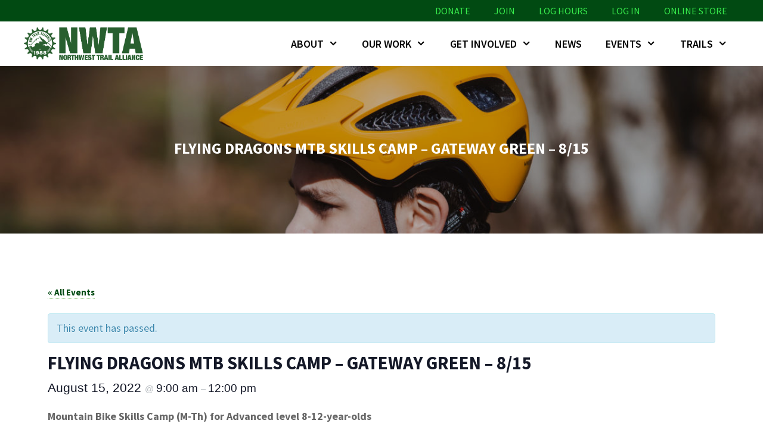

--- FILE ---
content_type: text/html; charset=UTF-8
request_url: https://nw-trail.org/event/flying-dragons-mtb-skills-camp-gateway-green-8-15/
body_size: 23399
content:
<!DOCTYPE html><html lang="en-US"><head><meta charset="UTF-8"><title>Flying Dragons MTB Skills Camp &#8211; Gateway Green &#8211; 8/15 &#8211; Northwest Trail Alliance</title><link rel='stylesheet' id='tribe-events-views-v2-bootstrap-datepicker-styles-css' href='https://nw-trail.org/wp-content/plugins/the-events-calendar/vendor/bootstrap-datepicker/css/bootstrap-datepicker.standalone.min.css?ver=6.15.13.1' media='all' /><link rel='stylesheet' id='tec-variables-skeleton-css' href='https://nw-trail.org/wp-content/plugins/the-events-calendar/common/build/css/variables-skeleton.css?ver=6.10.1' media='all' /><link rel='stylesheet' id='tribe-common-skeleton-style-css' href='https://nw-trail.org/wp-content/plugins/the-events-calendar/common/build/css/common-skeleton.css?ver=6.10.1' media='all' /><link rel='stylesheet' id='tribe-tooltipster-css-css' href='https://nw-trail.org/wp-content/plugins/the-events-calendar/common/vendor/tooltipster/tooltipster.bundle.min.css?ver=6.10.1' media='all' /><link rel='stylesheet' id='tribe-events-views-v2-skeleton-css' href='https://nw-trail.org/wp-content/plugins/the-events-calendar/build/css/views-skeleton.css?ver=6.15.13.1' media='all' /><link rel='stylesheet' id='tec-variables-full-css' href='https://nw-trail.org/wp-content/plugins/the-events-calendar/common/build/css/variables-full.css?ver=6.10.1' media='all' /><link rel='stylesheet' id='tribe-common-full-style-css' href='https://nw-trail.org/wp-content/plugins/the-events-calendar/common/build/css/common-full.css?ver=6.10.1' media='all' /><link rel='stylesheet' id='tribe-events-views-v2-full-css' href='https://nw-trail.org/wp-content/plugins/the-events-calendar/build/css/views-full.css?ver=6.15.13.1' media='all' /><link rel='stylesheet' id='tribe-events-views-v2-print-css' href='https://nw-trail.org/wp-content/plugins/the-events-calendar/build/css/views-print.css?ver=6.15.13.1' media='print' /><meta name='robots' content='max-image-preview:large' /><style>img:is([sizes="auto" i], [sizes^="auto," i]) { contain-intrinsic-size: 3000px 1500px }</style><meta name="viewport" content="width=device-width, initial-scale=1"><link rel='dns-prefetch' href='//use.fontawesome.com' /><link rel='dns-prefetch' href='//www.googletagmanager.com' /><link href='https://fonts.gstatic.com' crossorigin rel='preconnect' /><link href='https://fonts.googleapis.com' crossorigin rel='preconnect' /><link rel="alternate" type="application/rss+xml" title="Northwest Trail Alliance &raquo; Feed" href="https://nw-trail.org/feed/" /><link rel="alternate" type="text/calendar" title="Northwest Trail Alliance &raquo; iCal Feed" href="https://nw-trail.org/events/?ical=1" /> <script>window._wpemojiSettings = {"baseUrl":"https:\/\/s.w.org\/images\/core\/emoji\/16.0.1\/72x72\/","ext":".png","svgUrl":"https:\/\/s.w.org\/images\/core\/emoji\/16.0.1\/svg\/","svgExt":".svg","source":{"concatemoji":"https:\/\/nw-trail.org\/wp-includes\/js\/wp-emoji-release.min.js?ver=6.8.3"}};
/*! This file is auto-generated */
!function(s,n){var o,i,e;function c(e){try{var t={supportTests:e,timestamp:(new Date).valueOf()};sessionStorage.setItem(o,JSON.stringify(t))}catch(e){}}function p(e,t,n){e.clearRect(0,0,e.canvas.width,e.canvas.height),e.fillText(t,0,0);var t=new Uint32Array(e.getImageData(0,0,e.canvas.width,e.canvas.height).data),a=(e.clearRect(0,0,e.canvas.width,e.canvas.height),e.fillText(n,0,0),new Uint32Array(e.getImageData(0,0,e.canvas.width,e.canvas.height).data));return t.every(function(e,t){return e===a[t]})}function u(e,t){e.clearRect(0,0,e.canvas.width,e.canvas.height),e.fillText(t,0,0);for(var n=e.getImageData(16,16,1,1),a=0;a<n.data.length;a++)if(0!==n.data[a])return!1;return!0}function f(e,t,n,a){switch(t){case"flag":return n(e,"\ud83c\udff3\ufe0f\u200d\u26a7\ufe0f","\ud83c\udff3\ufe0f\u200b\u26a7\ufe0f")?!1:!n(e,"\ud83c\udde8\ud83c\uddf6","\ud83c\udde8\u200b\ud83c\uddf6")&&!n(e,"\ud83c\udff4\udb40\udc67\udb40\udc62\udb40\udc65\udb40\udc6e\udb40\udc67\udb40\udc7f","\ud83c\udff4\u200b\udb40\udc67\u200b\udb40\udc62\u200b\udb40\udc65\u200b\udb40\udc6e\u200b\udb40\udc67\u200b\udb40\udc7f");case"emoji":return!a(e,"\ud83e\udedf")}return!1}function g(e,t,n,a){var r="undefined"!=typeof WorkerGlobalScope&&self instanceof WorkerGlobalScope?new OffscreenCanvas(300,150):s.createElement("canvas"),o=r.getContext("2d",{willReadFrequently:!0}),i=(o.textBaseline="top",o.font="600 32px Arial",{});return e.forEach(function(e){i[e]=t(o,e,n,a)}),i}function t(e){var t=s.createElement("script");t.src=e,t.defer=!0,s.head.appendChild(t)}"undefined"!=typeof Promise&&(o="wpEmojiSettingsSupports",i=["flag","emoji"],n.supports={everything:!0,everythingExceptFlag:!0},e=new Promise(function(e){s.addEventListener("DOMContentLoaded",e,{once:!0})}),new Promise(function(t){var n=function(){try{var e=JSON.parse(sessionStorage.getItem(o));if("object"==typeof e&&"number"==typeof e.timestamp&&(new Date).valueOf()<e.timestamp+604800&&"object"==typeof e.supportTests)return e.supportTests}catch(e){}return null}();if(!n){if("undefined"!=typeof Worker&&"undefined"!=typeof OffscreenCanvas&&"undefined"!=typeof URL&&URL.createObjectURL&&"undefined"!=typeof Blob)try{var e="postMessage("+g.toString()+"("+[JSON.stringify(i),f.toString(),p.toString(),u.toString()].join(",")+"));",a=new Blob([e],{type:"text/javascript"}),r=new Worker(URL.createObjectURL(a),{name:"wpTestEmojiSupports"});return void(r.onmessage=function(e){c(n=e.data),r.terminate(),t(n)})}catch(e){}c(n=g(i,f,p,u))}t(n)}).then(function(e){for(var t in e)n.supports[t]=e[t],n.supports.everything=n.supports.everything&&n.supports[t],"flag"!==t&&(n.supports.everythingExceptFlag=n.supports.everythingExceptFlag&&n.supports[t]);n.supports.everythingExceptFlag=n.supports.everythingExceptFlag&&!n.supports.flag,n.DOMReady=!1,n.readyCallback=function(){n.DOMReady=!0}}).then(function(){return e}).then(function(){var e;n.supports.everything||(n.readyCallback(),(e=n.source||{}).concatemoji?t(e.concatemoji):e.wpemoji&&e.twemoji&&(t(e.twemoji),t(e.wpemoji)))}))}((window,document),window._wpemojiSettings);</script> <!--noptimize--><script id="bozz1-ready">
			window.advanced_ads_ready=function(e,a){a=a||"complete";var d=function(e){return"interactive"===a?"loading"!==e:"complete"===e};d(document.readyState)?e():document.addEventListener("readystatechange",(function(a){d(a.target.readyState)&&e()}),{once:"interactive"===a})},window.advanced_ads_ready_queue=window.advanced_ads_ready_queue||[];		</script>
		<!--/noptimize--><link rel='stylesheet' id='generate-fonts-css' href='//fonts.googleapis.com/css?family=Source+Sans+Pro:200,200italic,300,300italic,regular,italic,600,600italic,700,700italic,900,900italic|Montserrat:100,100italic,200,200italic,300,300italic,regular,italic,500,500italic,600,600italic,700,700italic,800,800italic,900,900italic' media='all' /><link rel='stylesheet' id='tribe-accessibility-css-css' href='https://nw-trail.org/wp-content/plugins/the-events-calendar/common/build/css/accessibility.css?ver=6.10.1' media='all' /><link rel='stylesheet' id='tribe-events-full-calendar-style-css' href='https://nw-trail.org/wp-content/plugins/the-events-calendar/build/css/tribe-events-full.css?ver=6.15.13.1' media='all' /><link rel='stylesheet' id='tribe-events-custom-jquery-styles-css' href='https://nw-trail.org/wp-content/plugins/the-events-calendar/vendor/jquery/smoothness/jquery-ui-1.8.23.custom.css?ver=6.15.13.1' media='all' /><link rel='stylesheet' id='tribe-events-bootstrap-datepicker-css-css' href='https://nw-trail.org/wp-content/plugins/the-events-calendar/vendor/bootstrap-datepicker/css/bootstrap-datepicker.standalone.min.css?ver=6.15.13.1' media='all' /><link rel='stylesheet' id='tribe-events-calendar-style-css' href='https://nw-trail.org/wp-content/plugins/the-events-calendar/build/css/tribe-events-theme.css?ver=6.15.13.1' media='all' /><link rel='stylesheet' id='tribe-events-calendar-full-mobile-style-css' href='https://nw-trail.org/wp-content/plugins/the-events-calendar/build/css/tribe-events-full-mobile.css?ver=6.15.13.1' media='only screen and (max-width: 768px)' /><link rel='stylesheet' id='tribe-events-block-event-links-css' href='https://nw-trail.org/wp-content/plugins/the-events-calendar/build/event-links/frontend.css?ver=6.15.13.1' media='all' /><link rel='stylesheet' id='tribe-events-block-event-price-css' href='https://nw-trail.org/wp-content/plugins/the-events-calendar/build/event-price/frontend.css?ver=6.15.13.1' media='all' /><link rel='stylesheet' id='tribe-events-block-event-organizer-css' href='https://nw-trail.org/wp-content/plugins/the-events-calendar/build/event-organizer/frontend.css?ver=6.15.13.1' media='all' /><link rel='stylesheet' id='tribe-events-block-event-venue-css' href='https://nw-trail.org/wp-content/plugins/the-events-calendar/build/event-venue/frontend.css?ver=6.15.13.1' media='all' /><link rel='stylesheet' id='tribe-events-block-event-website-css' href='https://nw-trail.org/wp-content/plugins/the-events-calendar/build/event-website/frontend.css?ver=6.15.13.1' media='all' /><link rel='stylesheet' id='tribe-events-block-event-datetime-css' href='https://nw-trail.org/wp-content/plugins/the-events-calendar/build/event-datetime/frontend.css?ver=6.15.13.1' media='all' /><link rel='stylesheet' id='tribe-events-calendar-mobile-style-css' href='https://nw-trail.org/wp-content/plugins/the-events-calendar/build/css/tribe-events-theme-mobile.css?ver=6.15.13.1' media='only screen and (max-width: 768px)' /><style id='wp-emoji-styles-inline-css'>img.wp-smiley, img.emoji {
		display: inline !important;
		border: none !important;
		box-shadow: none !important;
		height: 1em !important;
		width: 1em !important;
		margin: 0 0.07em !important;
		vertical-align: -0.1em !important;
		background: none !important;
		padding: 0 !important;
	}</style><link rel='stylesheet' id='wp-block-library-css' href='https://nw-trail.org/wp-includes/css/dist/block-library/style.min.css?ver=6.8.3' media='all' /><style id='classic-theme-styles-inline-css'>/*! This file is auto-generated */
.wp-block-button__link{color:#fff;background-color:#32373c;border-radius:9999px;box-shadow:none;text-decoration:none;padding:calc(.667em + 2px) calc(1.333em + 2px);font-size:1.125em}.wp-block-file__button{background:#32373c;color:#fff;text-decoration:none}</style><style id='font-awesome-svg-styles-default-inline-css'>.svg-inline--fa {
  display: inline-block;
  height: 1em;
  overflow: visible;
  vertical-align: -.125em;
}</style><link rel='stylesheet' id='font-awesome-svg-styles-css' href='https://nw-trail.org/wp-content/uploads/font-awesome/v5.13.0/css/svg-with-js.css' media='all' /><style id='font-awesome-svg-styles-inline-css'>.wp-block-font-awesome-icon svg::before,
   .wp-rich-text-font-awesome-icon svg::before {content: unset;}</style><link rel='stylesheet' id='tribe-events-v2-single-blocks-css' href='https://nw-trail.org/wp-content/plugins/the-events-calendar/build/css/tribe-events-single-blocks.css?ver=6.15.13.1' media='all' /><style id='global-styles-inline-css'>:root{--wp--preset--aspect-ratio--square: 1;--wp--preset--aspect-ratio--4-3: 4/3;--wp--preset--aspect-ratio--3-4: 3/4;--wp--preset--aspect-ratio--3-2: 3/2;--wp--preset--aspect-ratio--2-3: 2/3;--wp--preset--aspect-ratio--16-9: 16/9;--wp--preset--aspect-ratio--9-16: 9/16;--wp--preset--color--black: #000000;--wp--preset--color--cyan-bluish-gray: #abb8c3;--wp--preset--color--white: #ffffff;--wp--preset--color--pale-pink: #f78da7;--wp--preset--color--vivid-red: #cf2e2e;--wp--preset--color--luminous-vivid-orange: #ff6900;--wp--preset--color--luminous-vivid-amber: #fcb900;--wp--preset--color--light-green-cyan: #7bdcb5;--wp--preset--color--vivid-green-cyan: #00d084;--wp--preset--color--pale-cyan-blue: #8ed1fc;--wp--preset--color--vivid-cyan-blue: #0693e3;--wp--preset--color--vivid-purple: #9b51e0;--wp--preset--color--contrast: var(--contrast);--wp--preset--color--contrast-2: var(--contrast-2);--wp--preset--color--contrast-3: var(--contrast-3);--wp--preset--color--base: var(--base);--wp--preset--color--base-2: var(--base-2);--wp--preset--color--base-3: var(--base-3);--wp--preset--color--accent: var(--accent);--wp--preset--gradient--vivid-cyan-blue-to-vivid-purple: linear-gradient(135deg,rgba(6,147,227,1) 0%,rgb(155,81,224) 100%);--wp--preset--gradient--light-green-cyan-to-vivid-green-cyan: linear-gradient(135deg,rgb(122,220,180) 0%,rgb(0,208,130) 100%);--wp--preset--gradient--luminous-vivid-amber-to-luminous-vivid-orange: linear-gradient(135deg,rgba(252,185,0,1) 0%,rgba(255,105,0,1) 100%);--wp--preset--gradient--luminous-vivid-orange-to-vivid-red: linear-gradient(135deg,rgba(255,105,0,1) 0%,rgb(207,46,46) 100%);--wp--preset--gradient--very-light-gray-to-cyan-bluish-gray: linear-gradient(135deg,rgb(238,238,238) 0%,rgb(169,184,195) 100%);--wp--preset--gradient--cool-to-warm-spectrum: linear-gradient(135deg,rgb(74,234,220) 0%,rgb(151,120,209) 20%,rgb(207,42,186) 40%,rgb(238,44,130) 60%,rgb(251,105,98) 80%,rgb(254,248,76) 100%);--wp--preset--gradient--blush-light-purple: linear-gradient(135deg,rgb(255,206,236) 0%,rgb(152,150,240) 100%);--wp--preset--gradient--blush-bordeaux: linear-gradient(135deg,rgb(254,205,165) 0%,rgb(254,45,45) 50%,rgb(107,0,62) 100%);--wp--preset--gradient--luminous-dusk: linear-gradient(135deg,rgb(255,203,112) 0%,rgb(199,81,192) 50%,rgb(65,88,208) 100%);--wp--preset--gradient--pale-ocean: linear-gradient(135deg,rgb(255,245,203) 0%,rgb(182,227,212) 50%,rgb(51,167,181) 100%);--wp--preset--gradient--electric-grass: linear-gradient(135deg,rgb(202,248,128) 0%,rgb(113,206,126) 100%);--wp--preset--gradient--midnight: linear-gradient(135deg,rgb(2,3,129) 0%,rgb(40,116,252) 100%);--wp--preset--font-size--small: 13px;--wp--preset--font-size--medium: 20px;--wp--preset--font-size--large: 36px;--wp--preset--font-size--x-large: 42px;--wp--preset--spacing--20: 0.44rem;--wp--preset--spacing--30: 0.67rem;--wp--preset--spacing--40: 1rem;--wp--preset--spacing--50: 1.5rem;--wp--preset--spacing--60: 2.25rem;--wp--preset--spacing--70: 3.38rem;--wp--preset--spacing--80: 5.06rem;--wp--preset--shadow--natural: 6px 6px 9px rgba(0, 0, 0, 0.2);--wp--preset--shadow--deep: 12px 12px 50px rgba(0, 0, 0, 0.4);--wp--preset--shadow--sharp: 6px 6px 0px rgba(0, 0, 0, 0.2);--wp--preset--shadow--outlined: 6px 6px 0px -3px rgba(255, 255, 255, 1), 6px 6px rgba(0, 0, 0, 1);--wp--preset--shadow--crisp: 6px 6px 0px rgba(0, 0, 0, 1);}:where(.is-layout-flex){gap: 0.5em;}:where(.is-layout-grid){gap: 0.5em;}body .is-layout-flex{display: flex;}.is-layout-flex{flex-wrap: wrap;align-items: center;}.is-layout-flex > :is(*, div){margin: 0;}body .is-layout-grid{display: grid;}.is-layout-grid > :is(*, div){margin: 0;}:where(.wp-block-columns.is-layout-flex){gap: 2em;}:where(.wp-block-columns.is-layout-grid){gap: 2em;}:where(.wp-block-post-template.is-layout-flex){gap: 1.25em;}:where(.wp-block-post-template.is-layout-grid){gap: 1.25em;}.has-black-color{color: var(--wp--preset--color--black) !important;}.has-cyan-bluish-gray-color{color: var(--wp--preset--color--cyan-bluish-gray) !important;}.has-white-color{color: var(--wp--preset--color--white) !important;}.has-pale-pink-color{color: var(--wp--preset--color--pale-pink) !important;}.has-vivid-red-color{color: var(--wp--preset--color--vivid-red) !important;}.has-luminous-vivid-orange-color{color: var(--wp--preset--color--luminous-vivid-orange) !important;}.has-luminous-vivid-amber-color{color: var(--wp--preset--color--luminous-vivid-amber) !important;}.has-light-green-cyan-color{color: var(--wp--preset--color--light-green-cyan) !important;}.has-vivid-green-cyan-color{color: var(--wp--preset--color--vivid-green-cyan) !important;}.has-pale-cyan-blue-color{color: var(--wp--preset--color--pale-cyan-blue) !important;}.has-vivid-cyan-blue-color{color: var(--wp--preset--color--vivid-cyan-blue) !important;}.has-vivid-purple-color{color: var(--wp--preset--color--vivid-purple) !important;}.has-black-background-color{background-color: var(--wp--preset--color--black) !important;}.has-cyan-bluish-gray-background-color{background-color: var(--wp--preset--color--cyan-bluish-gray) !important;}.has-white-background-color{background-color: var(--wp--preset--color--white) !important;}.has-pale-pink-background-color{background-color: var(--wp--preset--color--pale-pink) !important;}.has-vivid-red-background-color{background-color: var(--wp--preset--color--vivid-red) !important;}.has-luminous-vivid-orange-background-color{background-color: var(--wp--preset--color--luminous-vivid-orange) !important;}.has-luminous-vivid-amber-background-color{background-color: var(--wp--preset--color--luminous-vivid-amber) !important;}.has-light-green-cyan-background-color{background-color: var(--wp--preset--color--light-green-cyan) !important;}.has-vivid-green-cyan-background-color{background-color: var(--wp--preset--color--vivid-green-cyan) !important;}.has-pale-cyan-blue-background-color{background-color: var(--wp--preset--color--pale-cyan-blue) !important;}.has-vivid-cyan-blue-background-color{background-color: var(--wp--preset--color--vivid-cyan-blue) !important;}.has-vivid-purple-background-color{background-color: var(--wp--preset--color--vivid-purple) !important;}.has-black-border-color{border-color: var(--wp--preset--color--black) !important;}.has-cyan-bluish-gray-border-color{border-color: var(--wp--preset--color--cyan-bluish-gray) !important;}.has-white-border-color{border-color: var(--wp--preset--color--white) !important;}.has-pale-pink-border-color{border-color: var(--wp--preset--color--pale-pink) !important;}.has-vivid-red-border-color{border-color: var(--wp--preset--color--vivid-red) !important;}.has-luminous-vivid-orange-border-color{border-color: var(--wp--preset--color--luminous-vivid-orange) !important;}.has-luminous-vivid-amber-border-color{border-color: var(--wp--preset--color--luminous-vivid-amber) !important;}.has-light-green-cyan-border-color{border-color: var(--wp--preset--color--light-green-cyan) !important;}.has-vivid-green-cyan-border-color{border-color: var(--wp--preset--color--vivid-green-cyan) !important;}.has-pale-cyan-blue-border-color{border-color: var(--wp--preset--color--pale-cyan-blue) !important;}.has-vivid-cyan-blue-border-color{border-color: var(--wp--preset--color--vivid-cyan-blue) !important;}.has-vivid-purple-border-color{border-color: var(--wp--preset--color--vivid-purple) !important;}.has-vivid-cyan-blue-to-vivid-purple-gradient-background{background: var(--wp--preset--gradient--vivid-cyan-blue-to-vivid-purple) !important;}.has-light-green-cyan-to-vivid-green-cyan-gradient-background{background: var(--wp--preset--gradient--light-green-cyan-to-vivid-green-cyan) !important;}.has-luminous-vivid-amber-to-luminous-vivid-orange-gradient-background{background: var(--wp--preset--gradient--luminous-vivid-amber-to-luminous-vivid-orange) !important;}.has-luminous-vivid-orange-to-vivid-red-gradient-background{background: var(--wp--preset--gradient--luminous-vivid-orange-to-vivid-red) !important;}.has-very-light-gray-to-cyan-bluish-gray-gradient-background{background: var(--wp--preset--gradient--very-light-gray-to-cyan-bluish-gray) !important;}.has-cool-to-warm-spectrum-gradient-background{background: var(--wp--preset--gradient--cool-to-warm-spectrum) !important;}.has-blush-light-purple-gradient-background{background: var(--wp--preset--gradient--blush-light-purple) !important;}.has-blush-bordeaux-gradient-background{background: var(--wp--preset--gradient--blush-bordeaux) !important;}.has-luminous-dusk-gradient-background{background: var(--wp--preset--gradient--luminous-dusk) !important;}.has-pale-ocean-gradient-background{background: var(--wp--preset--gradient--pale-ocean) !important;}.has-electric-grass-gradient-background{background: var(--wp--preset--gradient--electric-grass) !important;}.has-midnight-gradient-background{background: var(--wp--preset--gradient--midnight) !important;}.has-small-font-size{font-size: var(--wp--preset--font-size--small) !important;}.has-medium-font-size{font-size: var(--wp--preset--font-size--medium) !important;}.has-large-font-size{font-size: var(--wp--preset--font-size--large) !important;}.has-x-large-font-size{font-size: var(--wp--preset--font-size--x-large) !important;}
:where(.wp-block-post-template.is-layout-flex){gap: 1.25em;}:where(.wp-block-post-template.is-layout-grid){gap: 1.25em;}
:where(.wp-block-columns.is-layout-flex){gap: 2em;}:where(.wp-block-columns.is-layout-grid){gap: 2em;}
:root :where(.wp-block-pullquote){font-size: 1.5em;line-height: 1.6;}</style><link rel='stylesheet' id='generate-style-css' href='https://nw-trail.org/wp-content/themes/generatepress/assets/css/all.min.css?ver=3.6.1' media='all' /><style id='generate-style-inline-css'>body{background-color:#ffffff;color:#4f4f4f;}a{color:#4a9c2f;}a:visited{color:#4a9c2f;}a:hover, a:focus, a:active{color:#53d63b;}body .grid-container{max-width:1200px;}.wp-block-group__inner-container{max-width:1200px;margin-left:auto;margin-right:auto;}.generate-back-to-top{font-size:20px;border-radius:3px;position:fixed;bottom:30px;right:30px;line-height:40px;width:40px;text-align:center;z-index:10;transition:opacity 300ms ease-in-out;opacity:0.1;transform:translateY(1000px);}.generate-back-to-top__show{opacity:1;transform:translateY(0);}:root{--contrast:#222222;--contrast-2:#575760;--contrast-3:#b2b2be;--base:#f0f0f0;--base-2:#f7f8f9;--base-3:#ffffff;--accent:#1e73be;}:root .has-contrast-color{color:var(--contrast);}:root .has-contrast-background-color{background-color:var(--contrast);}:root .has-contrast-2-color{color:var(--contrast-2);}:root .has-contrast-2-background-color{background-color:var(--contrast-2);}:root .has-contrast-3-color{color:var(--contrast-3);}:root .has-contrast-3-background-color{background-color:var(--contrast-3);}:root .has-base-color{color:var(--base);}:root .has-base-background-color{background-color:var(--base);}:root .has-base-2-color{color:var(--base-2);}:root .has-base-2-background-color{background-color:var(--base-2);}:root .has-base-3-color{color:var(--base-3);}:root .has-base-3-background-color{background-color:var(--base-3);}:root .has-accent-color{color:var(--accent);}:root .has-accent-background-color{background-color:var(--accent);}body, button, input, select, textarea{font-family:"Source Sans Pro", sans-serif;font-size:18px;}body{line-height:1.8;}p{margin-bottom:1.1em;}.entry-content > [class*="wp-block-"]:not(:last-child):not(.wp-block-heading){margin-bottom:1.1em;}.top-bar{font-family:"Montserrat", sans-serif;font-weight:600;text-transform:uppercase;font-size:14px;}.main-navigation a, .menu-toggle{font-family:"Source Sans Pro", sans-serif;font-weight:600;text-transform:uppercase;font-size:18px;}.main-navigation .main-nav ul ul li a{font-size:15px;}.widget-title{font-weight:600;text-transform:uppercase;margin-bottom:17px;}.sidebar .widget, .footer-widgets .widget{font-size:16px;}button:not(.menu-toggle),html input[type="button"],input[type="reset"],input[type="submit"],.button,.wp-block-button .wp-block-button__link{font-weight:600;text-transform:uppercase;font-size:16px;}h1{font-family:"Source Sans Pro", sans-serif;font-weight:700;text-transform:uppercase;font-size:26px;}h2{font-weight:600;font-size:24px;line-height:1.4em;}h3{font-weight:600;text-transform:uppercase;font-size:20px;line-height:1.5em;}h4{font-family:"Source Sans Pro", sans-serif;font-weight:600;text-transform:uppercase;font-size:18px;line-height:1.5em;}h5{font-family:"Source Sans Pro", sans-serif;font-weight:600;font-size:18px;line-height:1.5em;}h6{font-family:"Source Sans Pro", sans-serif;font-weight:600;font-size:16px;line-height:1.5em;}.site-info{font-size:14px;}@media (max-width:768px){.main-title{font-size:30px;}h1{font-size:24px;}h2{font-size:20px;}}.top-bar{background-color:rgba(5,188,191,0.5);color:#ffffff;}.top-bar a{color:#124c75;}.top-bar a:hover{color:#ffffff;}.site-header{background-color:#ffffff;color:#444444;}.site-header a{color:#05bcbf;}.site-header a:hover{color:#08cec7;}.main-title a,.main-title a:hover{color:#000000;}.site-description{color:#8a8a8a;}.mobile-menu-control-wrapper .menu-toggle,.mobile-menu-control-wrapper .menu-toggle:hover,.mobile-menu-control-wrapper .menu-toggle:focus,.has-inline-mobile-toggle #site-navigation.toggled{background-color:rgba(0, 0, 0, 0.02);}.main-navigation,.main-navigation ul ul{background-color:#ffffff;}.main-navigation .main-nav ul li a, .main-navigation .menu-toggle, .main-navigation .menu-bar-items{color:#000000;}.main-navigation .main-nav ul li:not([class*="current-menu-"]):hover > a, .main-navigation .main-nav ul li:not([class*="current-menu-"]):focus > a, .main-navigation .main-nav ul li.sfHover:not([class*="current-menu-"]) > a, .main-navigation .menu-bar-item:hover > a, .main-navigation .menu-bar-item.sfHover > a{color:#014c00;background-color:#ffffff;}button.menu-toggle:hover,button.menu-toggle:focus,.main-navigation .mobile-bar-items a,.main-navigation .mobile-bar-items a:hover,.main-navigation .mobile-bar-items a:focus{color:#000000;}.main-navigation .main-nav ul li[class*="current-menu-"] > a{color:#014c00;background-color:#ffffff;}.navigation-search input[type="search"],.navigation-search input[type="search"]:active, .navigation-search input[type="search"]:focus, .main-navigation .main-nav ul li.search-item.active > a, .main-navigation .menu-bar-items .search-item.active > a{color:#014c00;background-color:#ffffff;}.main-navigation ul ul{background-color:#f6f9fc;}.main-navigation .main-nav ul ul li a{color:#000000;}.main-navigation .main-nav ul ul li:not([class*="current-menu-"]):hover > a,.main-navigation .main-nav ul ul li:not([class*="current-menu-"]):focus > a, .main-navigation .main-nav ul ul li.sfHover:not([class*="current-menu-"]) > a{color:#014c00;background-color:#f6f9fc;}.main-navigation .main-nav ul ul li[class*="current-menu-"] > a{color:#014c00;background-color:#f6f9fc;}.separate-containers .inside-article, .separate-containers .comments-area, .separate-containers .page-header, .one-container .container, .separate-containers .paging-navigation, .inside-page-header{color:#666666;background-color:#ffffff;}.inside-article a,.paging-navigation a,.comments-area a,.page-header a{color:#4a9c2f;}.inside-article a:hover,.paging-navigation a:hover,.comments-area a:hover,.page-header a:hover{color:#33721d;}.entry-header h1,.page-header h1{color:#666666;}.entry-title a{color:#4a9c2f;}.entry-title a:hover{color:#32661e;}.entry-meta{color:#595959;}.entry-meta a{color:#888888;}.entry-meta a:hover{color:#999999;}h1{color:#3f4454;}h2{color:#3f4454;}h3{color:#3f4454;}h4{color:#666666;}h5{color:#666666;}.sidebar .widget{color:#545454;background-color:#ffffff;}.sidebar .widget a{color:#4a9c2f;}.sidebar .widget a:hover{color:#377021;}.sidebar .widget .widget-title{color:#666666;}.footer-widgets{color:#f9f9f9;background-color:#020202;}.footer-widgets a{color:#39d306;}.footer-widgets a:hover{color:#58f74a;}.footer-widgets .widget-title{color:#ffffff;}.site-info{color:#ffffff;background-color:#020202;}.site-info a{color:#39d306;}.site-info a:hover{color:#58f74a;}.footer-bar .widget_nav_menu .current-menu-item a{color:#58f74a;}input[type="text"],input[type="email"],input[type="url"],input[type="password"],input[type="search"],input[type="tel"],input[type="number"],textarea,select{color:#666666;background-color:#ffffff;border-color:#e3e3e3;}input[type="text"]:focus,input[type="email"]:focus,input[type="url"]:focus,input[type="password"]:focus,input[type="search"]:focus,input[type="tel"]:focus,input[type="number"]:focus,textarea:focus,select:focus{color:#666666;background-color:#ffffff;border-color:#e3e3e3;}button,html input[type="button"],input[type="reset"],input[type="submit"],a.button,a.wp-block-button__link:not(.has-background){color:#ffffff;background-color:#016000;}button:hover,html input[type="button"]:hover,input[type="reset"]:hover,input[type="submit"]:hover,a.button:hover,button:focus,html input[type="button"]:focus,input[type="reset"]:focus,input[type="submit"]:focus,a.button:focus,a.wp-block-button__link:not(.has-background):active,a.wp-block-button__link:not(.has-background):focus,a.wp-block-button__link:not(.has-background):hover{color:#ffffff;background-color:#014c00;}a.generate-back-to-top{background-color:#144902;color:#ffffff;}a.generate-back-to-top:hover,a.generate-back-to-top:focus{background-color:#1add08;color:#ffffff;}:root{--gp-search-modal-bg-color:var(--base-3);--gp-search-modal-text-color:var(--contrast);--gp-search-modal-overlay-bg-color:rgba(0,0,0,0.2);}@media (max-width: 768px){.main-navigation .menu-bar-item:hover > a, .main-navigation .menu-bar-item.sfHover > a{background:none;color:#000000;}}.inside-top-bar{padding:8px 20px 8px 20px;}.inside-header{padding:10px 20px 10px 20px;}.separate-containers .inside-article, .separate-containers .comments-area, .separate-containers .page-header, .separate-containers .paging-navigation, .one-container .site-content, .inside-page-header{padding:40px 20px 40px 20px;}.site-main .wp-block-group__inner-container{padding:40px 20px 40px 20px;}.entry-content .alignwide, body:not(.no-sidebar) .entry-content .alignfull{margin-left:-20px;width:calc(100% + 40px);max-width:calc(100% + 40px);}.one-container.right-sidebar .site-main,.one-container.both-right .site-main{margin-right:20px;}.one-container.left-sidebar .site-main,.one-container.both-left .site-main{margin-left:20px;}.one-container.both-sidebars .site-main{margin:0px 20px 0px 20px;}.separate-containers .widget, .separate-containers .site-main > *, .separate-containers .page-header, .widget-area .main-navigation{margin-bottom:0px;}.separate-containers .site-main{margin:0px;}.both-right.separate-containers .inside-left-sidebar{margin-right:0px;}.both-right.separate-containers .inside-right-sidebar{margin-left:0px;}.both-left.separate-containers .inside-left-sidebar{margin-right:0px;}.both-left.separate-containers .inside-right-sidebar{margin-left:0px;}.separate-containers .page-header-image, .separate-containers .page-header-contained, .separate-containers .page-header-image-single, .separate-containers .page-header-content-single{margin-top:0px;}.separate-containers .inside-right-sidebar, .separate-containers .inside-left-sidebar{margin-top:0px;margin-bottom:0px;}.main-navigation .main-nav ul li a,.menu-toggle,.main-navigation .mobile-bar-items a{line-height:75px;}.navigation-search input[type="search"]{height:75px;}.rtl .menu-item-has-children .dropdown-menu-toggle{padding-left:20px;}.rtl .main-navigation .main-nav ul li.menu-item-has-children > a{padding-right:20px;}.widget-area .widget{padding:20px;}.site-info{padding:10px 60px 10px 60px;}@media (max-width:768px){.separate-containers .inside-article, .separate-containers .comments-area, .separate-containers .page-header, .separate-containers .paging-navigation, .one-container .site-content, .inside-page-header{padding:10px;}.site-main .wp-block-group__inner-container{padding:10px;}.site-info{padding-right:10px;padding-left:10px;}.entry-content .alignwide, body:not(.no-sidebar) .entry-content .alignfull{margin-left:-10px;width:calc(100% + 20px);max-width:calc(100% + 20px);}}@media (max-width: 768px){.main-navigation .menu-toggle,.main-navigation .mobile-bar-items,.sidebar-nav-mobile:not(#sticky-placeholder){display:block;}.main-navigation ul,.gen-sidebar-nav{display:none;}[class*="nav-float-"] .site-header .inside-header > *{float:none;clear:both;}}
.dynamic-author-image-rounded{border-radius:100%;}.dynamic-featured-image, .dynamic-author-image{vertical-align:middle;}.one-container.blog .dynamic-content-template:not(:last-child), .one-container.archive .dynamic-content-template:not(:last-child){padding-bottom:0px;}.dynamic-entry-excerpt > p:last-child{margin-bottom:0px;}
.main-navigation .main-nav ul li a,.menu-toggle,.main-navigation .mobile-bar-items a{transition: line-height 300ms ease}.main-navigation.toggled .main-nav > ul{background-color: #ffffff}
.navigation-branding .main-title{font-weight:bold;text-transform:none;font-size:25px;}@media (max-width: 768px){.main-navigation:not(.slideout-navigation) a, .main-navigation .menu-toggle, .main-navigation .menu-bar-items{font-size:15px;}.main-navigation:not(.slideout-navigation) .main-nav ul ul li a{font-size:14px;}.navigation-branding .main-title{font-size:30px;}}
.page-hero{background-color:rgba(7,7,7,0.24);background-image:url(https://nw-trail.org/wp-content/uploads/2022/07/Newell-Creek-Kids-Clinic-Apr.-2-2022-9-copy.jpg);background-size:cover;background-image:linear-gradient(0deg, rgba(7,7,7,0.24),rgba(7,7,7,0.24)), url(https://nw-trail.org/wp-content/uploads/2022/07/Newell-Creek-Kids-Clinic-Apr.-2-2022-9-copy.jpg);background-position:center top;background-repeat:no-repeat;color:#ffffff;padding-top:10%;padding-right:20px;padding-bottom:10%;padding-left:20px;text-align:center;box-sizing:border-box;}.page-hero h1, .page-hero h2, .page-hero h3, .page-hero h4, .page-hero h5, .page-hero h6{color:#ffffff;}.inside-page-hero > *:last-child{margin-bottom:0px;}.page-hero time.updated{display:none;}.page-hero{padding-top:calc(10% + 105px);}.header-wrap{position:absolute;left:0px;right:0px;z-index:10;}.header-wrap .site-header{background:transparent;}.header-wrap .toggled .main-title a, .header-wrap .toggled .main-title a:hover, .header-wrap .toggled .main-title a:visited, .header-wrap .navigation-stick .main-title a, .header-wrap .navigation-stick .main-title a:hover, .header-wrap .navigation-stick .main-title a:visited{color:#000000;}@media (max-width:768px){.page-hero{padding-top:calc(10% + 70px);}}
@media (max-width: 768px){.main-navigation .menu-toggle,.main-navigation .mobile-bar-items a,.main-navigation .menu-bar-item > a{padding-left:24px;padding-right:24px;}.main-navigation .main-nav ul li a,.main-navigation .menu-toggle,.main-navigation .mobile-bar-items a,.main-navigation .menu-bar-item > a{line-height:60px;}.main-navigation .site-logo.navigation-logo img, .mobile-header-navigation .site-logo.mobile-header-logo img, .navigation-search input[type="search"]{height:60px;}}@media (max-width: 1024px),(min-width:1025px){.main-navigation.sticky-navigation-transition .main-nav > ul > li > a,.sticky-navigation-transition .menu-toggle,.main-navigation.sticky-navigation-transition .mobile-bar-items a, .sticky-navigation-transition .navigation-branding .main-title{line-height:50px;}.main-navigation.sticky-navigation-transition .site-logo img, .main-navigation.sticky-navigation-transition .navigation-search input[type="search"], .main-navigation.sticky-navigation-transition .navigation-branding img{height:50px;}}.main-navigation.slideout-navigation .main-nav > ul > li > a{line-height:60px;}</style><link rel='stylesheet' id='generate-font-icons-css' href='https://nw-trail.org/wp-content/themes/generatepress/assets/css/components/font-icons.min.css?ver=3.6.1' media='all' /><link rel='stylesheet' id='generate-child-css' href='https://nw-trail.org/wp-content/themes/nwta/style.css?ver=1662683892' media='all' /><link rel='stylesheet' id='font-awesome-official-css' href='https://use.fontawesome.com/releases/v5.13.0/css/all.css' media='all' integrity="sha384-Bfad6CLCknfcloXFOyFnlgtENryhrpZCe29RTifKEixXQZ38WheV+i/6YWSzkz3V" crossorigin="anonymous" /><link rel='stylesheet' id='unslider-css-css' href='https://nw-trail.org/wp-content/plugins/advanced-ads-slider/public/assets/css/unslider.css?ver=2.0.1' media='all' /><link rel='stylesheet' id='slider-css-css' href='https://nw-trail.org/wp-content/plugins/advanced-ads-slider/public/assets/css/slider.css?ver=2.0.1' media='all' /><link rel='stylesheet' id='generate-blog-images-css' href='https://nw-trail.org/wp-content/plugins/gp-premium/blog/functions/css/featured-images.min.css?ver=2.5.5' media='all' /><link rel='stylesheet' id='generate-secondary-nav-css' href='https://nw-trail.org/wp-content/plugins/gp-premium/secondary-nav/functions/css/style.min.css?ver=2.5.5' media='all' /><style id='generate-secondary-nav-inline-css'>.secondary-navigation{background-color:#014a12;}.secondary-navigation .main-nav ul li a,.secondary-navigation .menu-toggle,.secondary-menu-bar-items .menu-bar-item > a{color:#38ed4d;text-transform:uppercase;font-size:16px;line-height:36px;}.secondary-navigation .secondary-menu-bar-items{color:#38ed4d;font-size:16px;}button.secondary-menu-toggle:hover,button.secondary-menu-toggle:focus{color:#38ed4d;}.widget-area .secondary-navigation{margin-bottom:0px;}.secondary-navigation ul ul{background-color:#303030;top:auto;}.secondary-navigation .main-nav ul ul li a{color:#ffffff;font-size:15px;}.secondary-navigation .main-nav ul li:not([class*="current-menu-"]):hover > a, .secondary-navigation .main-nav ul li:not([class*="current-menu-"]):focus > a, .secondary-navigation .main-nav ul li.sfHover:not([class*="current-menu-"]) > a, .secondary-menu-bar-items .menu-bar-item:hover > a{color:#ffffff;background-color:#303030;}.secondary-navigation .main-nav ul ul li:not([class*="current-menu-"]):hover > a,.secondary-navigation .main-nav ul ul li:not([class*="current-menu-"]):focus > a,.secondary-navigation .main-nav ul ul li.sfHover:not([class*="current-menu-"]) > a{color:#ffffff;background-color:#474747;}.secondary-navigation .main-nav ul li[class*="current-menu-"] > a{color:#222222;background-color:#ffffff;}.secondary-navigation .main-nav ul ul li[class*="current-menu-"] > a{color:#ffffff;background-color:#474747;}@media (max-width: 768px) {.secondary-menu-bar-items .menu-bar-item:hover > a{background: none;color: #38ed4d;}}</style><link rel='stylesheet' id='generate-sticky-css' href='https://nw-trail.org/wp-content/plugins/gp-premium/menu-plus/functions/css/sticky.min.css?ver=2.5.5' media='all' /><link rel='stylesheet' id='generate-offside-css' href='https://nw-trail.org/wp-content/plugins/gp-premium/menu-plus/functions/css/offside.min.css?ver=2.5.5' media='all' /><style id='generate-offside-inline-css'>:root{--gp-slideout-width:265px;}.slideout-navigation.main-navigation{background-color:#014a12;}.slideout-navigation.main-navigation .main-nav ul li a{color:#ffffff;font-weight:600;text-transform:uppercase;font-size:15px;}.slideout-navigation.main-navigation ul ul{background-color:#014a12;}.slideout-navigation.main-navigation.do-overlay .main-nav ul ul li a{font-size:1em;font-size:14px;}@media (max-width:768px){.slideout-navigation.main-navigation .main-nav ul li a{font-size:15px;}.slideout-navigation.main-navigation .main-nav ul ul li a{font-size:14px;}}.slideout-navigation.main-navigation .main-nav ul li:not([class*="current-menu-"]):hover > a, .slideout-navigation.main-navigation .main-nav ul li:not([class*="current-menu-"]):focus > a, .slideout-navigation.main-navigation .main-nav ul li.sfHover:not([class*="current-menu-"]) > a{color:#ffffff;background-color:#002102;}.slideout-navigation.main-navigation .main-nav ul ul li:not([class*="current-menu-"]):hover > a, .slideout-navigation.main-navigation .main-nav ul ul li:not([class*="current-menu-"]):focus > a, .slideout-navigation.main-navigation .main-nav ul ul li.sfHover:not([class*="current-menu-"]) > a{background-color:#002307;}.slideout-navigation.main-navigation .main-nav ul li[class*="current-menu-"] > a{color:#050505;background-color:#06e515;}.slideout-navigation, .slideout-navigation a{color:#ffffff;}.slideout-navigation button.slideout-exit{color:#ffffff;padding-left:20px;padding-right:20px;}.slideout-navigation .dropdown-menu-toggle:before{content:"\f107";}.slideout-navigation .sfHover > a .dropdown-menu-toggle:before{content:"\f106";}@media (max-width: 768px){.menu-bar-item.slideout-toggle{display:none;}}</style><link rel='stylesheet' id='gp-premium-icons-css' href='https://nw-trail.org/wp-content/plugins/gp-premium/general/icons/icons.min.css?ver=2.5.5' media='all' /><link rel='stylesheet' id='generate-navigation-branding-css' href='https://nw-trail.org/wp-content/plugins/gp-premium/menu-plus/functions/css/navigation-branding.min.css?ver=2.5.5' media='all' /><style id='generate-navigation-branding-inline-css'>@media (max-width: 768px){.site-header, #site-navigation, #sticky-navigation{display:none !important;opacity:0.0;}#mobile-header{display:block !important;width:100% !important;}#mobile-header .main-nav > ul{display:none;}#mobile-header.toggled .main-nav > ul, #mobile-header .menu-toggle, #mobile-header .mobile-bar-items{display:block;}#mobile-header .main-nav{-ms-flex:0 0 100%;flex:0 0 100%;-webkit-box-ordinal-group:5;-ms-flex-order:4;order:4;}}.main-navigation .sticky-navigation-logo, .main-navigation.navigation-stick .site-logo:not(.mobile-header-logo){display:none;}.main-navigation.navigation-stick .sticky-navigation-logo{display:block;}.navigation-branding img, .site-logo.mobile-header-logo img{height:75px;width:auto;}.navigation-branding .main-title{line-height:75px;}@media (max-width: 1210px){#site-navigation .navigation-branding, #sticky-navigation .navigation-branding{margin-left:10px;}}@media (max-width: 768px){.main-navigation:not(.slideout-navigation) .main-nav{-ms-flex:0 0 100%;flex:0 0 100%;}.main-navigation:not(.slideout-navigation) .inside-navigation{-ms-flex-wrap:wrap;flex-wrap:wrap;display:-webkit-box;display:-ms-flexbox;display:flex;}.nav-aligned-center .navigation-branding, .nav-aligned-left .navigation-branding{margin-right:auto;}.nav-aligned-center  .main-navigation.has-branding:not(.slideout-navigation) .inside-navigation .main-nav,.nav-aligned-center  .main-navigation.has-sticky-branding.navigation-stick .inside-navigation .main-nav,.nav-aligned-left  .main-navigation.has-branding:not(.slideout-navigation) .inside-navigation .main-nav,.nav-aligned-left  .main-navigation.has-sticky-branding.navigation-stick .inside-navigation .main-nav{margin-right:0px;}.navigation-branding img, .site-logo.mobile-header-logo{height:60px;}.navigation-branding .main-title{line-height:60px;}}</style><link rel='stylesheet' id='font-awesome-official-v4shim-css' href='https://use.fontawesome.com/releases/v5.13.0/css/v4-shims.css' media='all' integrity="sha384-/7iOrVBege33/9vHFYEtviVcxjUsNCqyeMnlW/Ms+PH8uRdFkKFmqf9CbVAN0Qef" crossorigin="anonymous" /><style id='font-awesome-official-v4shim-inline-css'>@font-face {
font-family: "FontAwesome";
font-display: block;
src: url("https://use.fontawesome.com/releases/v5.13.0/webfonts/fa-brands-400.eot"),
		url("https://use.fontawesome.com/releases/v5.13.0/webfonts/fa-brands-400.eot?#iefix") format("embedded-opentype"),
		url("https://use.fontawesome.com/releases/v5.13.0/webfonts/fa-brands-400.woff2") format("woff2"),
		url("https://use.fontawesome.com/releases/v5.13.0/webfonts/fa-brands-400.woff") format("woff"),
		url("https://use.fontawesome.com/releases/v5.13.0/webfonts/fa-brands-400.ttf") format("truetype"),
		url("https://use.fontawesome.com/releases/v5.13.0/webfonts/fa-brands-400.svg#fontawesome") format("svg");
}

@font-face {
font-family: "FontAwesome";
font-display: block;
src: url("https://use.fontawesome.com/releases/v5.13.0/webfonts/fa-solid-900.eot"),
		url("https://use.fontawesome.com/releases/v5.13.0/webfonts/fa-solid-900.eot?#iefix") format("embedded-opentype"),
		url("https://use.fontawesome.com/releases/v5.13.0/webfonts/fa-solid-900.woff2") format("woff2"),
		url("https://use.fontawesome.com/releases/v5.13.0/webfonts/fa-solid-900.woff") format("woff"),
		url("https://use.fontawesome.com/releases/v5.13.0/webfonts/fa-solid-900.ttf") format("truetype"),
		url("https://use.fontawesome.com/releases/v5.13.0/webfonts/fa-solid-900.svg#fontawesome") format("svg");
}

@font-face {
font-family: "FontAwesome";
font-display: block;
src: url("https://use.fontawesome.com/releases/v5.13.0/webfonts/fa-regular-400.eot"),
		url("https://use.fontawesome.com/releases/v5.13.0/webfonts/fa-regular-400.eot?#iefix") format("embedded-opentype"),
		url("https://use.fontawesome.com/releases/v5.13.0/webfonts/fa-regular-400.woff2") format("woff2"),
		url("https://use.fontawesome.com/releases/v5.13.0/webfonts/fa-regular-400.woff") format("woff"),
		url("https://use.fontawesome.com/releases/v5.13.0/webfonts/fa-regular-400.ttf") format("truetype"),
		url("https://use.fontawesome.com/releases/v5.13.0/webfonts/fa-regular-400.svg#fontawesome") format("svg");
unicode-range: U+F004-F005,U+F007,U+F017,U+F022,U+F024,U+F02E,U+F03E,U+F044,U+F057-F059,U+F06E,U+F070,U+F075,U+F07B-F07C,U+F080,U+F086,U+F089,U+F094,U+F09D,U+F0A0,U+F0A4-F0A7,U+F0C5,U+F0C7-F0C8,U+F0E0,U+F0EB,U+F0F3,U+F0F8,U+F0FE,U+F111,U+F118-F11A,U+F11C,U+F133,U+F144,U+F146,U+F14A,U+F14D-F14E,U+F150-F152,U+F15B-F15C,U+F164-F165,U+F185-F186,U+F191-F192,U+F1AD,U+F1C1-F1C9,U+F1CD,U+F1D8,U+F1E3,U+F1EA,U+F1F6,U+F1F9,U+F20A,U+F247-F249,U+F24D,U+F254-F25B,U+F25D,U+F267,U+F271-F274,U+F279,U+F28B,U+F28D,U+F2B5-F2B6,U+F2B9,U+F2BB,U+F2BD,U+F2C1-F2C2,U+F2D0,U+F2D2,U+F2DC,U+F2ED,U+F328,U+F358-F35B,U+F3A5,U+F3D1,U+F410,U+F4AD;
}</style> <script src="https://nw-trail.org/wp-includes/js/jquery/jquery.min.js?ver=3.7.1" id="jquery-core-js"></script> <script src="https://nw-trail.org/wp-includes/js/jquery/jquery-migrate.min.js?ver=3.4.1" id="jquery-migrate-js"></script> <script src="https://nw-trail.org/wp-content/plugins/the-events-calendar/common/build/js/tribe-common.js?ver=9c44e11f3503a33e9540" id="tribe-common-js"></script> <script src="https://nw-trail.org/wp-content/plugins/the-events-calendar/build/js/views/breakpoints.js?ver=4208de2df2852e0b91ec" id="tribe-events-views-v2-breakpoints-js"></script> <link rel="https://api.w.org/" href="https://nw-trail.org/wp-json/" /><link rel="alternate" title="JSON" type="application/json" href="https://nw-trail.org/wp-json/wp/v2/tribe_events/26968" /><link rel="EditURI" type="application/rsd+xml" title="RSD" href="https://nw-trail.org/xmlrpc.php?rsd" /><meta name="generator" content="WordPress 6.8.3" /><link rel="canonical" href="https://nw-trail.org/event/flying-dragons-mtb-skills-camp-gateway-green-8-15/" /><link rel='shortlink' href='https://nw-trail.org/?p=26968' /><link rel="alternate" title="oEmbed (JSON)" type="application/json+oembed" href="https://nw-trail.org/wp-json/oembed/1.0/embed?url=https%3A%2F%2Fnw-trail.org%2Fevent%2Fflying-dragons-mtb-skills-camp-gateway-green-8-15%2F" /><link rel="alternate" title="oEmbed (XML)" type="text/xml+oembed" href="https://nw-trail.org/wp-json/oembed/1.0/embed?url=https%3A%2F%2Fnw-trail.org%2Fevent%2Fflying-dragons-mtb-skills-camp-gateway-green-8-15%2F&#038;format=xml" /><meta name="generator" content="Site Kit by Google 1.168.0" /><meta name="tec-api-version" content="v1"><meta name="tec-api-origin" content="https://nw-trail.org"><link rel="alternate" href="https://nw-trail.org/wp-json/tribe/events/v1/events/26968" /><meta name="google-site-verification" content="plUqTxzZs1kwmCGtgewxdf-iqSWdSHNhSr_VnuiWbxU"> <script async src="https://www.googletagmanager.com/gtag/js?id=G-G9MBNQN56P"></script> <script>window.dataLayer = window.dataLayer || [];
  function gtag(){dataLayer.push(arguments);}
  gtag('js', new Date());

  gtag('config', 'G-G9MBNQN56P');</script><script type="application/ld+json">[{"@context":"http://schema.org","@type":"Event","name":"Flying Dragons MTB Skills Camp &#8211; Gateway Green &#8211; 8/15","description":"&lt;p&gt;Mountain Bike Skills Camp (M-Th) for Advanced level 8-12-year-olds About this event Advanced Level Mountain Bike Skills Camp August 15th - 19th 9:00 am to 12:00 pm for Ages: 8-12 Registration for this camp is for 4 days (Monday - Thursday). Please be ready to commit to having your rider attend each day. In partnership ... &lt;a title=&quot;Flying Dragons MTB Skills Camp &#8211; Gateway Green &#8211; 8/15&quot; class=&quot;read-more&quot; href=&quot;https://nw-trail.org/event/flying-dragons-mtb-skills-camp-gateway-green-8-15/&quot; aria-label=&quot;Read more about Flying Dragons MTB Skills Camp &#8211; Gateway Green &#8211; 8/15&quot;&gt;Read More&lt;/a&gt;&lt;/p&gt;\\n","image":"https://nw-trail.org/wp-content/uploads/2022/07/Newell-Creek-Kids-Clinic-Apr.-2-2022-9-copy.jpg","url":"https://nw-trail.org/event/flying-dragons-mtb-skills-camp-gateway-green-8-15/","eventAttendanceMode":"https://schema.org/OfflineEventAttendanceMode","eventStatus":"https://schema.org/EventScheduled","startDate":"2022-08-15T09:00:00-07:00","endDate":"2022-08-15T12:00:00-07:00","performer":"Organization"}]</script><style id="uagb-style-conditional-extension">@media (min-width: 1025px){body .uag-hide-desktop.uagb-google-map__wrap,body .uag-hide-desktop{display:none !important}}@media (min-width: 768px) and (max-width: 1024px){body .uag-hide-tab.uagb-google-map__wrap,body .uag-hide-tab{display:none !important}}@media (max-width: 767px){body .uag-hide-mob.uagb-google-map__wrap,body .uag-hide-mob{display:none !important}}</style><link rel="icon" href="https://nw-trail.org/wp-content/uploads/2020/04/cropped-nwta-small-32x32.jpg" sizes="32x32" /><link rel="icon" href="https://nw-trail.org/wp-content/uploads/2020/04/cropped-nwta-small-192x192.jpg" sizes="192x192" /><link rel="apple-touch-icon" href="https://nw-trail.org/wp-content/uploads/2020/04/cropped-nwta-small-180x180.jpg" /><meta name="msapplication-TileImage" content="https://nw-trail.org/wp-content/uploads/2020/04/cropped-nwta-small-270x270.jpg" /><style id="wp-custom-css">/* Legacy Previous Site CSS - Trails chart */

table#t01 td {
    vertical-align: top;
    padding: 0px;
    margin: 0px;
    border: none;
}

table#t01 {
    text-align: left;
    width: 800px;
    padding: 0px;
    border-collapse: collapse;
    cellspacing: 0;
    cellpadding: 0;
}

span#i01 {
    width: 20px;
    margin: 0px 0px;
}

.rTable {
    display: table;
}

.rTableRow {
    display: table-row;
}

.rTableHead {
    display: table-header-group;
    font-weight: bold
}

.rTableCell,
.rTableHead {
    display: table-cell;
    vertical-align: top;
    padding-left: 10px;
}

.rImgCell {
    display: table-cell;
    vertical-align: bottom;
    padding: 0px;
    border: none;
}

.trailLogos,
.beginner,
.expert,
.AM,
.XC,
.DH,
.gravel,
.DJ,
.kid,
.wet,
.ebike,
.blank {
    width: 20px;
    margin: 0px 0px;
    padding: 0px;
    vertical-align: bottom
}

.beginner {
    content: url("/wp-content/uploads/trail_logos/beginner.png");
}

.expert {
    content: url("/wp-content/uploads/trail_logos/expert.png");
}

.AM {
    content: url("/wp-content/uploads/trail_logos/all-mountain.png");
}

.XC {
    content: url("/wp-content/uploads/trail_logos/cross-country.png");
}

.DH {
    content: url("/wp-content/uploads/trail_logos/downhill.png");
}

.gravel {
    content: url("/wp-content/uploads/trail_logos/gravel.png");
}

.DJ {
    content: url("/wp-content/uploads/trail_logos/dirt-jump.png");
}

.kid {
    content: url("/wp-content/uploads/trail_logos/kid.png");
}

.wet {
    content: url("/wp-content/uploads/trail_logos/wet.png");
}

.ebike {
    content: url("/wp-content/uploads/trail_logos/ebike.png");
}

.blank {
    content: url("/wp-content/uploads/trail_logos/blank.png");
}

.land_manager_logos {
    height: 40px;
    text-align: left;

}

.anchor {
    padding-top: 200px;
}

table#t02, th, td, tr {
    border: none !important;
}</style></head><body class="wp-singular tribe_events-template-default single single-tribe_events postid-26968 wp-custom-logo wp-embed-responsive wp-theme-generatepress wp-child-theme-nwta post-image-above-header post-image-aligned-center secondary-nav-above-header secondary-nav-aligned-right slideout-enabled slideout-mobile sticky-menu-fade sticky-enabled both-sticky-menu mobile-header mobile-header-logo mobile-header-sticky tribe-events-page-template tribe-no-js tribe-filter-live metaslider-plugin right-sidebar nav-below-header one-container fluid-header active-footer-widgets-4 nav-aligned-right header-aligned-left dropdown-hover featured-image-active events-single tribe-events-style-full tribe-events-style-theme aa-prefix-bozz1-" itemtype="https://schema.org/Blog" itemscope><div class="header-wrap"><a class="screen-reader-text skip-link" href="#content" title="Skip to content">Skip to content</a><nav id="secondary-navigation" aria-label="Secondary" class="secondary-navigation" itemtype="https://schema.org/SiteNavigationElement" itemscope><div class="inside-navigation grid-container grid-parent"> <button class="menu-toggle secondary-menu-toggle"> <span class="mobile-menu">Actions</span> </button><div class="main-nav"><ul id="menu-secondary-menu" class=" secondary-menu sf-menu"><li id="menu-item-25118" class="menu-item menu-item-type-custom menu-item-object-custom menu-item-25118"><a href="https://secure.nw-trail.org/forms/donation-form">Donate</a></li><li id="menu-item-1380" class="menu-item menu-item-type-custom menu-item-object-custom menu-item-1380"><a href="https://nw-trail.org/join/">Join</a></li><li id="menu-item-20270" class="menu-item menu-item-type-post_type menu-item-object-page menu-item-20270"><a href="https://nw-trail.org/log-hours/">Log Hours</a></li><li id="menu-item-1382" class="menu-item menu-item-type-custom menu-item-object-custom menu-item-1382"><a href="https://secure.nw-trail.org/login">Log In</a></li><li id="menu-item-33035" class="menu-item menu-item-type-custom menu-item-object-custom menu-item-33035"><a href="https://nw-trail.square.site/">Online Store</a></li></ul></div></div></nav><nav id="mobile-header" itemtype="https://schema.org/SiteNavigationElement" itemscope class="main-navigation mobile-header-navigation has-branding has-sticky-branding"><div class="inside-navigation grid-container grid-parent"><div class="site-logo mobile-header-logo"> <a href="https://nw-trail.org/" title="Northwest Trail Alliance" rel="home"> <img src="https://nw-trail.org/wp-content/uploads/2020/04/nwta-logo2.png" alt="Northwest Trail Alliance" class="is-logo-image" width="" height="" /> </a></div> <button class="menu-toggle" aria-controls="mobile-menu" aria-expanded="false"> <span class="mobile-menu">Menu</span> </button><div id="mobile-menu" class="main-nav"><ul id="menu-main-menu" class=" menu sf-menu"><li id="menu-item-1376" class="menu-item menu-item-type-post_type menu-item-object-page menu-item-has-children menu-item-1376"><a href="https://nw-trail.org/about-us/">About<span role="presentation" class="dropdown-menu-toggle"></span></a><ul class="sub-menu"><li id="menu-item-19311" class="menu-item menu-item-type-post_type menu-item-object-page menu-item-19311"><a href="https://nw-trail.org/about-us/">About NWTA</a></li><li id="menu-item-19310" class="menu-item menu-item-type-post_type menu-item-object-page menu-item-19310"><a href="https://nw-trail.org/about-us/sponsors/">Sponsors</a></li><li id="menu-item-19309" class="menu-item menu-item-type-post_type menu-item-object-page menu-item-19309"><a href="https://nw-trail.org/about-us/leadership/">Leadership</a></li><li id="menu-item-29362" class="menu-item menu-item-type-post_type menu-item-object-page menu-item-29362"><a href="https://nw-trail.org/annual-report/">Annual reports</a></li></ul></li><li id="menu-item-20234" class="menu-item menu-item-type-post_type menu-item-object-page menu-item-has-children menu-item-20234"><a href="https://nw-trail.org/volunteer/learn/">Our Work<span role="presentation" class="dropdown-menu-toggle"></span></a><ul class="sub-menu"><li id="menu-item-19308" class="menu-item menu-item-type-post_type menu-item-object-page menu-item-19308"><a href="https://nw-trail.org/about-us/advocacy/">Advocacy</a></li><li id="menu-item-23770" class="menu-item menu-item-type-post_type menu-item-object-page menu-item-23770"><a href="https://nw-trail.org/volunteer/learn/">Trail Sustainability Institute</a></li><li id="menu-item-23769" class="menu-item menu-item-type-post_type menu-item-object-page menu-item-23769"><a href="https://nw-trail.org/invasive-species/">Invasive Species</a></li><li id="menu-item-32918" class="menu-item menu-item-type-post_type menu-item-object-page menu-item-32918"><a href="https://nw-trail.org/youth-and-recreation-programs/">Youth and Recreation Programs</a></li></ul></li><li id="menu-item-19271" class="menu-item menu-item-type-post_type menu-item-object-page menu-item-has-children menu-item-19271"><a href="https://nw-trail.org/get-involved/">Get Involved<span role="presentation" class="dropdown-menu-toggle"></span></a><ul class="sub-menu"><li id="menu-item-19210" class="menu-item menu-item-type-post_type menu-item-object-page menu-item-19210"><a href="https://nw-trail.org/join/">Join  NWTA</a></li><li id="menu-item-19209" class="menu-item menu-item-type-post_type menu-item-object-page menu-item-19209"><a href="https://nw-trail.org/donate/">Donate</a></li><li id="menu-item-19212" class="menu-item menu-item-type-post_type menu-item-object-page menu-item-19212"><a href="https://nw-trail.org/sponsor-nwta/">Sponsor NWTA</a></li><li id="menu-item-20266" class="menu-item menu-item-type-post_type menu-item-object-page menu-item-20266"><a href="https://nw-trail.org/volunteer/lead/">volunteer</a></li><li id="menu-item-30895" class="menu-item menu-item-type-post_type menu-item-object-page menu-item-30895"><a href="https://nw-trail.org/work-with-us/">Work with us</a></li></ul></li><li id="menu-item-19203" class="menu-item menu-item-type-post_type menu-item-object-page current_page_parent menu-item-19203"><a href="https://nw-trail.org/news/">News</a></li><li id="menu-item-19204" class="menu-item menu-item-type-custom menu-item-object-custom menu-item-has-children menu-item-19204"><a href="/events">Events<span role="presentation" class="dropdown-menu-toggle"></span></a><ul class="sub-menu"><li id="menu-item-19306" class="menu-item menu-item-type-custom menu-item-object-custom menu-item-19306"><a href="/events">Events Calendar</a></li><li id="menu-item-21304" class="menu-item menu-item-type-taxonomy menu-item-object-tribe_events_cat menu-item-21304"><a href="https://nw-trail.org/events/category/trailkarma/">Trail Work</a></li></ul></li><li id="menu-item-19270" class="menu-item menu-item-type-post_type menu-item-object-page menu-item-has-children menu-item-19270"><a href="https://nw-trail.org/trails/">Trails<span role="presentation" class="dropdown-menu-toggle"></span></a><ul class="sub-menu"><li id="menu-item-19175" class="menu-item menu-item-type-post_type menu-item-object-page menu-item-19175"><a href="https://nw-trail.org/trails/rocky-point/">TUALATIN MOUNTAIN FOREST (Rocky Point TRAIL SYSTEM)</a></li><li id="menu-item-19174" class="menu-item menu-item-type-post_type menu-item-object-page menu-item-19174"><a href="https://nw-trail.org/trails/ll-stub-stewart-state-park/">LL Stub Stewart State Park</a></li><li id="menu-item-28244" class="menu-item menu-item-type-post_type menu-item-object-page menu-item-28244"><a href="https://nw-trail.org/trails/klootchy-creek/">Klootchy Creek</a></li><li id="menu-item-19176" class="menu-item menu-item-type-post_type menu-item-object-page menu-item-19176"><a href="https://nw-trail.org/trails/sandy-ridge/">Sandy Ridge</a></li><li id="menu-item-30458" class="menu-item menu-item-type-post_type menu-item-object-page menu-item-30458"><a href="https://nw-trail.org/trails/henry-hagg-lake/">Henry Hagg Lake</a></li><li id="menu-item-19303" class="menu-item menu-item-type-post_type menu-item-object-page menu-item-19303"><a href="https://nw-trail.org/trails/">Other Regional Trails</a></li></ul></li></ul></div></div></nav><nav class="has-branding has-sticky-branding main-navigation sub-menu-right" id="site-navigation" aria-label="Primary"  itemtype="https://schema.org/SiteNavigationElement" itemscope><div class="inside-navigation grid-container grid-parent"><div class="navigation-branding"><div class="site-logo"> <a href="https://nw-trail.org/" title="Northwest Trail Alliance" rel="home"> <img  class="header-image is-logo-image" alt="Northwest Trail Alliance" src="https://nw-trail.org/wp-content/uploads/2025/10/signatureNWTAlogo_DarkGreen_Updated.png" title="Northwest Trail Alliance" width="561" height="154" /> </a></div><div class="sticky-navigation-logo"> <a href="https://nw-trail.org/" title="Northwest Trail Alliance" rel="home"> <img src="https://nw-trail.org/wp-content/uploads/2020/04/nwta-logo-small.png" class="is-logo-image" alt="Northwest Trail Alliance" width="200" height="46" /> </a></div></div> <button class="menu-toggle" aria-controls="generate-slideout-menu" aria-expanded="false"> <span class="mobile-menu">Menu</span> </button><div id="primary-menu" class="main-nav"><ul id="menu-main-menu-1" class=" menu sf-menu"><li class="menu-item menu-item-type-post_type menu-item-object-page menu-item-has-children menu-item-1376"><a href="https://nw-trail.org/about-us/">About<span role="presentation" class="dropdown-menu-toggle"></span></a><ul class="sub-menu"><li class="menu-item menu-item-type-post_type menu-item-object-page menu-item-19311"><a href="https://nw-trail.org/about-us/">About NWTA</a></li><li class="menu-item menu-item-type-post_type menu-item-object-page menu-item-19310"><a href="https://nw-trail.org/about-us/sponsors/">Sponsors</a></li><li class="menu-item menu-item-type-post_type menu-item-object-page menu-item-19309"><a href="https://nw-trail.org/about-us/leadership/">Leadership</a></li><li class="menu-item menu-item-type-post_type menu-item-object-page menu-item-29362"><a href="https://nw-trail.org/annual-report/">Annual reports</a></li></ul></li><li class="menu-item menu-item-type-post_type menu-item-object-page menu-item-has-children menu-item-20234"><a href="https://nw-trail.org/volunteer/learn/">Our Work<span role="presentation" class="dropdown-menu-toggle"></span></a><ul class="sub-menu"><li class="menu-item menu-item-type-post_type menu-item-object-page menu-item-19308"><a href="https://nw-trail.org/about-us/advocacy/">Advocacy</a></li><li class="menu-item menu-item-type-post_type menu-item-object-page menu-item-23770"><a href="https://nw-trail.org/volunteer/learn/">Trail Sustainability Institute</a></li><li class="menu-item menu-item-type-post_type menu-item-object-page menu-item-23769"><a href="https://nw-trail.org/invasive-species/">Invasive Species</a></li><li class="menu-item menu-item-type-post_type menu-item-object-page menu-item-32918"><a href="https://nw-trail.org/youth-and-recreation-programs/">Youth and Recreation Programs</a></li></ul></li><li class="menu-item menu-item-type-post_type menu-item-object-page menu-item-has-children menu-item-19271"><a href="https://nw-trail.org/get-involved/">Get Involved<span role="presentation" class="dropdown-menu-toggle"></span></a><ul class="sub-menu"><li class="menu-item menu-item-type-post_type menu-item-object-page menu-item-19210"><a href="https://nw-trail.org/join/">Join  NWTA</a></li><li class="menu-item menu-item-type-post_type menu-item-object-page menu-item-19209"><a href="https://nw-trail.org/donate/">Donate</a></li><li class="menu-item menu-item-type-post_type menu-item-object-page menu-item-19212"><a href="https://nw-trail.org/sponsor-nwta/">Sponsor NWTA</a></li><li class="menu-item menu-item-type-post_type menu-item-object-page menu-item-20266"><a href="https://nw-trail.org/volunteer/lead/">volunteer</a></li><li class="menu-item menu-item-type-post_type menu-item-object-page menu-item-30895"><a href="https://nw-trail.org/work-with-us/">Work with us</a></li></ul></li><li class="menu-item menu-item-type-post_type menu-item-object-page current_page_parent menu-item-19203"><a href="https://nw-trail.org/news/">News</a></li><li class="menu-item menu-item-type-custom menu-item-object-custom menu-item-has-children menu-item-19204"><a href="/events">Events<span role="presentation" class="dropdown-menu-toggle"></span></a><ul class="sub-menu"><li class="menu-item menu-item-type-custom menu-item-object-custom menu-item-19306"><a href="/events">Events Calendar</a></li><li class="menu-item menu-item-type-taxonomy menu-item-object-tribe_events_cat menu-item-21304"><a href="https://nw-trail.org/events/category/trailkarma/">Trail Work</a></li></ul></li><li class="menu-item menu-item-type-post_type menu-item-object-page menu-item-has-children menu-item-19270"><a href="https://nw-trail.org/trails/">Trails<span role="presentation" class="dropdown-menu-toggle"></span></a><ul class="sub-menu"><li class="menu-item menu-item-type-post_type menu-item-object-page menu-item-19175"><a href="https://nw-trail.org/trails/rocky-point/">TUALATIN MOUNTAIN FOREST (Rocky Point TRAIL SYSTEM)</a></li><li class="menu-item menu-item-type-post_type menu-item-object-page menu-item-19174"><a href="https://nw-trail.org/trails/ll-stub-stewart-state-park/">LL Stub Stewart State Park</a></li><li class="menu-item menu-item-type-post_type menu-item-object-page menu-item-28244"><a href="https://nw-trail.org/trails/klootchy-creek/">Klootchy Creek</a></li><li class="menu-item menu-item-type-post_type menu-item-object-page menu-item-19176"><a href="https://nw-trail.org/trails/sandy-ridge/">Sandy Ridge</a></li><li class="menu-item menu-item-type-post_type menu-item-object-page menu-item-30458"><a href="https://nw-trail.org/trails/henry-hagg-lake/">Henry Hagg Lake</a></li><li class="menu-item menu-item-type-post_type menu-item-object-page menu-item-19303"><a href="https://nw-trail.org/trails/">Other Regional Trails</a></li></ul></li></ul></div></div></nav></div><div class="page-hero"><div class="inside-page-hero grid-container grid-parent"><h1>Flying Dragons MTB Skills Camp &#8211; Gateway Green &#8211; 8/15</h1></div></div><div class="site grid-container container hfeed grid-parent" id="page"><div class="site-content" id="content"><section id="tribe-events-pg-template" class="tribe-events-pg-template" role="main"><div class="tribe-events-before-html"></div><span class="tribe-events-ajax-loading"><img class="tribe-events-spinner-medium" src="https://nw-trail.org/wp-content/plugins/the-events-calendar/src/resources/images/tribe-loading.gif" alt="Loading Events" /></span><div id="tribe-events-content" class="tribe-events-single tribe-blocks-editor"><p class="tribe-events-back"> <a href="https://nw-trail.org/events/"> &laquo; All Events </a></p><div class="tribe-events-notices"><ul><li>This event has passed.</li></ul></div><h1 class="tribe-events-single-event-title">Flying Dragons MTB Skills Camp &#8211; Gateway Green &#8211; 8/15</h1><div id="post-26968" class="post-26968 tribe_events type-tribe_events status-publish has-post-thumbnail tag-flying-dragons tag-gateway-green tag-skills-clinic tribe_events_cat-juniors tribe_events_cat-clinic tribe_events_cat-flying-dragons tribe_events_cat-gateway-green tribe_events_cat-learn tribe_events_cat-nwta tribe_events_cat-public-outreach tribe_events_cat-regional tribe_events_cat-skills-clinic cat_juniors cat_clinic cat_flying-dragons cat_gateway-green cat_learn cat_nwta cat_public-outreach cat_regional cat_skills-clinic"><div  class="tribe-events-schedule tribe-clearfix" ><p class="tribe-events-schedule__datetime"> <span class="tribe-events-schedule__date tribe-events-schedule__date--start"> August 15, 2022 </span> <span class="tribe-events-schedule__separator tribe-events-schedule__separator--date"> @ </span> <span class="tribe-events-schedule__time tribe-events-schedule__time--start"> 9:00 am </span> <span class="tribe-events-schedule__separator tribe-events-schedule__separator--time"> &#8211; </span> <span class="tribe-events-schedule__time tribe-events-schedule__time--end"> 12:00 pm </span></p></div><p><strong>Mountain Bike Skills Camp (M-Th) for Advanced level 8-12-year-olds</strong></p><div class="wp-block-buttons is-layout-flex wp-block-buttons-is-layout-flex"><div class="wp-block-button has-custom-width wp-block-button__width-25"><a class="wp-block-button__link has-white-color has-text-color has-background" href="https://www.eventbrite.com/e/flying-dragons-mtb-bike-skills-camp-gateway-green-tickets-391395503487" style="border-radius:1px;background-color:#ec5e2a">register</a></div></div><p></p><h2 class="wp-block-heading">About this event</h2><p>Advanced Level Mountain Bike Skills Camp August 15th &#8211; 19th 9:00 am to 12:00 pm for Ages: 8-12</p><p><strong>Registration for this camp is for 4 days (Monday &#8211; Thursday). Please be ready to commit to having your rider attend each day.</strong></p><p>In partnership with Elaine B Bikes, NWTA is excited to offer mountain bike skills camps. Cost: $40 donation to NWTA (scholarships available email <a href="/cdn-cgi/l/email-protection#12777e737b7c773c7052777e737b7c7770707b7977613c717d7f"><span class="__cf_email__" data-cfemail="096c656860676c276b496c656860676c6b6b60626c7a276a6664">[email&#160;protected]</span></a>)</p><p><strong>Drop off &amp; Pick up location: Gateway Fred Meyer Parking Lot, Corner of NE 99th &amp; NE Pacific&nbsp;</strong></p><p>Event Location: Gateway Green&nbsp;</p><p>Rider Experience: Intermediate/Advanced with at least 2-4 years of riding on dirt trails </p><p>These riders are already comfortable riding a bike on “Blue” and may be riding parts of more technical “Black” trails, and over most of whatever features come along, 8-12” high, at least downhill. They can stand and coast confidently on even pedals for entire sections of trail, and they can shift gears and corner comfortably. They may be starting to jump and land on top of tables, and they are interested in dropping features up to 12-14” high, learning to ride pump tracks or rolling terrain faster, without pedaling. They can easily ride 2-4 miles or more on a trail or bike path.</p><p>During this class: these riders will continue to improve their balance over varying and more technical terrain, brake and corner even quicker and shift before it’s too late. They’ll learn to climb, descend and ride both faster and more slowly with confidence. They’ll and have fun riding technical roll downs and drops 10-14” high. The wheels will leave the ground in this class, after all, Dragons are learning to clear jumps!</p><p>Bike: A Flying Dragon’s bike has platform pedals, two hand brakes, a seat that can move up and down, and is in good working condition. Single speeds are OK but a bike with gears will be more fun on the climbs. No coaster brakes, kickstands, baskets or fenders. A Dragon’s helmet fits properly, is in good condition, and is less than 5 years old.</p><p>Required Gear:&nbsp;</p><p>-A properly fitting helmet in good condition and is less than 5 years old*&nbsp;</p><p>-Water bottle and snacks</p><p>-Clothing appropriate for the weather</p><p>-Pack to carry layers, snacks, and water</p><p>Recommended Gear:</p><p>&#8211; Full-fingered gloves</p><p>-Knee and elbow protection</p><p>-Eye protection</p><p>*We have helmets to loan!</p><p>Participants should have their own water, wear layers appropriate for the weather, and have a backpack to take with them to the park. No items will stay at the drop-off site.&nbsp;</p><p>Questions? Email <a href="/cdn-cgi/l/email-protection#caafa6aba3a4afe4a88aafa6aba3a4afa8a8a3a1afb9e4a9a5a7"><span class="__cf_email__" data-cfemail="d3b6bfb2babdb6fdb193b6bfb2babdb6b1b1bab8b6a0fdb0bcbe">[email&#160;protected]</span></a></p><p>COVID &#8211; 19 &amp; Waiver:&nbsp;</p><p>NWTA follows the current state-mandated protocols. The most current information can be found here:&nbsp;<a href="https://govstatus.egov.com/OR-OHA-COVID-19" target="_blank" rel="noreferrer noopener">State of Oregon COVID mandates</a></p><p>Once registered, please sign the waiver for your MINOR Child&nbsp;<a href="https://waiver.smartwaiver.com/w/60e8ab3c70a43/web/" target="_blank" rel="noreferrer noopener">HERE</a><a href="https://waiver.smartwaiver.com/w/60e8ab3c70a43/web/" target="_blank" rel="noreferrer noopener"></a></p><h3 class="wp-block-heading">Thank you to our partners &amp; sponsors:</h3><h3 class="wp-block-heading">Portland Parks &amp; Recreation</h3><h3 class="wp-block-heading">Project^</h3><h3 class="wp-block-heading">Trek Bicycles</h3><h3 class="wp-block-heading">REI</h3><h3 class="wp-block-heading">Fred Meyer</h3><h3 class="wp-block-heading">Trimet</h3><h3 class="wp-block-heading">Elaine B. Bikes</h3><div  class="tribe-block tribe-block__event-price" ></div><div  class="tribe-block tribe-block__venue tribe-clearfix tribe-block__venue--has-map" ></div><div  class="tribe-block tribe-block__events-link" ><div class="tribe-events tribe-common"><div class="tribe-events-c-subscribe-dropdown__container"><div class="tribe-events-c-subscribe-dropdown"><div class="tribe-common-c-btn-border tribe-events-c-subscribe-dropdown__button"> <svg
 class="tribe-common-c-svgicon tribe-common-c-svgicon--cal-export tribe-events-c-subscribe-dropdown__export-icon" 	aria-hidden="true"
 viewBox="0 0 23 17"
 xmlns="http://www.w3.org/2000/svg"
> <path fill-rule="evenodd" clip-rule="evenodd" d="M.128.896V16.13c0 .211.145.383.323.383h15.354c.179 0 .323-.172.323-.383V.896c0-.212-.144-.383-.323-.383H.451C.273.513.128.684.128.896Zm16 6.742h-.901V4.679H1.009v10.729h14.218v-3.336h.901V7.638ZM1.01 1.614h14.218v2.058H1.009V1.614Z" /> <path d="M20.5 9.846H8.312M18.524 6.953l2.89 2.909-2.855 2.855" stroke-width="1.2" stroke-linecap="round" stroke-linejoin="round"/> </svg> <button
 class="tribe-events-c-subscribe-dropdown__button-text"
 aria-expanded="false"
 aria-controls="tribe-events-subscribe-dropdown-content"
 aria-label="View links to add events to your calendar"
 > Add to calendar </button> <svg
 class="tribe-common-c-svgicon tribe-common-c-svgicon--caret-down tribe-events-c-subscribe-dropdown__button-icon" 	aria-hidden="true"
 viewBox="0 0 10 7"
 xmlns="http://www.w3.org/2000/svg"
> <path fill-rule="evenodd" clip-rule="evenodd" d="M1.008.609L5 4.6 8.992.61l.958.958L5 6.517.05 1.566l.958-.958z" class="tribe-common-c-svgicon__svg-fill"/> </svg></div><div id="tribe-events-subscribe-dropdown-content" class="tribe-events-c-subscribe-dropdown__content"><ul class="tribe-events-c-subscribe-dropdown__list"><li class="tribe-events-c-subscribe-dropdown__list-item tribe-events-c-subscribe-dropdown__list-item--gcal"> <a
 href="https://www.google.com/calendar/event?action=TEMPLATE&#038;dates=20220815T090000/20220815T120000&#038;text=Flying%20Dragons%20MTB%20Skills%20Camp%20%26%238211%3B%20Gateway%20Green%20%26%238211%3B%208%2F15&#038;details=%3Cp%3E%3Cstrong%3EMountain+Bike+Skills+Camp+%28M-Th%29+for+Advanced+level+8-12-year-olds%3C%2Fstrong%3E%3C%2Fp%3E+%3Cdiv+class%3D%22wp-block-buttons%22%3E%3Cdiv+class%3D%22wp-block-button+has-custom-width+wp-block-button__width-25%22%3E%3Ca+class%3D%22wp-block-button__link+has-white-color+has-text-color+has-background%22+href%3D%22https%3A%2F%2Fwww.eventbrite.com%2Fe%2Fflying-dragons-mtb-bike-skills-camp-gateway-green-tickets-391395503487%22+style%3D%22border-radius%3A1px%3Bbackground-color%3A%23ec5e2a%22%3Eregister%3C%2Fa%3E%3C%2Fdiv%3E%3C%2Fdiv%3E%3Cp%3E%3C%2Fp%3E+%3Ch2%3EAbout+this+event%3C%2Fh2%3E%3Cp%3EAdvanced+Level+Mountain+Bike+Skills+Camp+August+15th+-+19th+9%3A00+am+to+12%3A00+pm+for+Ages%3A+8-12%3C%2Fp%3E+%3Cp%3E%3Cstrong%3ERegistration+for+this+camp+is+for+4+days+%28Monday+-+Thursday%29.+Please+be+ready+to+commit+to+having+your+rider+attend+each+day.%3C%2Fstrong%3E%3C%2Fp%3E+%3Cp%3EIn+partnership+with+Elaine+B+Bikes%2C+NWTA+is+excited+to+offer+mountain+bike+skills+camps.+Cost%3A+%2440+donation+to+NWTA+%28scholarships+available+email+%3Ca+href%3D%22mailto%3Aelaine.b%40elainebbikes.com%22%3Eelaine.b%40elainebbikes.com%3C%2Fa%3E%29%3C%2Fp%3E++%28View+Full+event+Description+Here%3A+https%3A%2F%2Fnw-trail.org%2Fevent%2Fflying-dragons-mtb-skills-camp-gateway-green-8-15%2F%29&#038;trp=false&#038;ctz=America/Los_Angeles&#038;sprop=website:https://nw-trail.org"
 class="tribe-events-c-subscribe-dropdown__list-item-link"
 target="_blank"
 rel="noopener noreferrer nofollow noindex"
 > Google Calendar </a></li><li class="tribe-events-c-subscribe-dropdown__list-item tribe-events-c-subscribe-dropdown__list-item--ical"> <a
 href="webcal://nw-trail.org/event/flying-dragons-mtb-skills-camp-gateway-green-8-15/?ical=1"
 class="tribe-events-c-subscribe-dropdown__list-item-link"
 target="_blank"
 rel="noopener noreferrer nofollow noindex"
 > iCalendar </a></li><li class="tribe-events-c-subscribe-dropdown__list-item tribe-events-c-subscribe-dropdown__list-item--outlook-365"> <a
 href="https://outlook.office.com/owa/?path=/calendar/action/compose&#038;rrv=addevent&#038;startdt=2022-08-15T09%3A00%3A00-07%3A00&#038;enddt=2022-08-15T12%3A00%3A00-07%3A00&#038;location&#038;subject=Flying%20Dragons%20MTB%20Skills%20Camp%20-%20Gateway%20Green%20-%208%2F15&#038;body=%3Cp%3EMountain%20Bike%20Skills%20Camp%20%28M-Th%29%20for%20Advanced%20level%208-12-year-olds%3C%2Fp%3Eregister%3Cp%3E%3C%2Fp%3EAbout%20this%20event%3Cp%3EAdvanced%20Level%20Mountain%20Bike%20Skills%20Camp%20August%2015th%20-%2019th%209%3A00%20am%20to%2012%3A00%20pm%20for%20Ages%3A%208-12%3C%2Fp%3E%3Cp%3ERegistration%20for%20this%20camp%20is%20for%204%20days%20%28Monday%20-%20Thursday%29.%20Please%20be%20ready%20to%20commit%20to%20having%20your%20rider%20attend%20each%20day.%3C%2Fp%3E%3Cp%3EIn%20partnership%20with%20Elaine%20B%20Bikes%2C%20NWTA%20is%20excited%20to%20offer%20mountain%20bike%20skills%20camps.%20Cost%3A%20%2440%20donation%20to%20NWTA%20%28scholarships%20available%20email%20elaine.b%40elainebbikes.com%29%3C%2Fp%3E%3Cp%3EDrop%20off%20%26amp%3B%20Pick%20up%20location%3A%20Gateway%20Fred%20Meyer%20Parking%20Lot%2C%20Corner%20of%20NE%2099th%20%26amp%3B%20NE%20Pacific%26nbsp%3B%3C%2Fp%3E%3Cp%3EEvent%20Location%3A%20Gateway%20Green%26nbsp%3B%3C%2Fp%3E%3Cp%3ERider%20Experience%3A%20Intermediate%2FAdvanced%20with%20at%20least%202-4%20years%20of%20riding%20on%20dirt%20trails%E2%80%A8%3C%2Fp%3E%3Cp%3EThese%20riders%20are%20already%20comfortable%20riding%20a%20bike%20on%20%E2%80%9CBlue%E2%80%9D%20and%20may%20be%20riding%20p%20%28View%20Full%20Event%20Description%20Here%3A%20https%3A%2F%2Fnw-trail.org%2Fevent%2Fflying-dragons-mtb-skills-camp-gateway-green-8-15%2F%29"
 class="tribe-events-c-subscribe-dropdown__list-item-link"
 target="_blank"
 rel="noopener noreferrer nofollow noindex"
 > Outlook 365 </a></li><li class="tribe-events-c-subscribe-dropdown__list-item tribe-events-c-subscribe-dropdown__list-item--outlook-live"> <a
 href="https://outlook.live.com/owa/?path=/calendar/action/compose&#038;rrv=addevent&#038;startdt=2022-08-15T09%3A00%3A00-07%3A00&#038;enddt=2022-08-15T12%3A00%3A00-07%3A00&#038;location&#038;subject=Flying%20Dragons%20MTB%20Skills%20Camp%20-%20Gateway%20Green%20-%208%2F15&#038;body=%3Cp%3EMountain%20Bike%20Skills%20Camp%20%28M-Th%29%20for%20Advanced%20level%208-12-year-olds%3C%2Fp%3Eregister%3Cp%3E%3C%2Fp%3EAbout%20this%20event%3Cp%3EAdvanced%20Level%20Mountain%20Bike%20Skills%20Camp%20August%2015th%20-%2019th%209%3A00%20am%20to%2012%3A00%20pm%20for%20Ages%3A%208-12%3C%2Fp%3E%3Cp%3ERegistration%20for%20this%20camp%20is%20for%204%20days%20%28Monday%20-%20Thursday%29.%20Please%20be%20ready%20to%20commit%20to%20having%20your%20rider%20attend%20each%20day.%3C%2Fp%3E%3Cp%3EIn%20partnership%20with%20Elaine%20B%20Bikes%2C%20NWTA%20is%20excited%20to%20offer%20mountain%20bike%20skills%20camps.%20Cost%3A%20%2440%20donation%20to%20NWTA%20%28scholarships%20available%20email%20elaine.b%40elainebbikes.com%29%3C%2Fp%3E%3Cp%3EDrop%20off%20%26amp%3B%20Pick%20up%20location%3A%20Gateway%20Fred%20Meyer%20Parking%20Lot%2C%20Corner%20of%20NE%2099th%20%26amp%3B%20NE%20Pacific%26nbsp%3B%3C%2Fp%3E%3Cp%3EEvent%20Location%3A%20Gateway%20Green%26nbsp%3B%3C%2Fp%3E%3Cp%3ERider%20Experience%3A%20Intermediate%2FAdvanced%20with%20at%20least%202-4%20years%20of%20riding%20on%20dirt%20trails%E2%80%A8%3C%2Fp%3E%3Cp%3EThese%20riders%20are%20already%20comfortable%20riding%20a%20bike%20on%20%E2%80%9CBlue%E2%80%9D%20and%20may%20be%20riding%20p%20%28View%20Full%20Event%20Description%20Here%3A%20https%3A%2F%2Fnw-trail.org%2Fevent%2Fflying-dragons-mtb-skills-camp-gateway-green-8-15%2F%29"
 class="tribe-events-c-subscribe-dropdown__list-item-link"
 target="_blank"
 rel="noopener noreferrer nofollow noindex"
 > Outlook Live </a></li></ul></div></div></div></div></div></div><div id="tribe-events-footer"><h3 class="tribe-events-visuallyhidden">Event Navigation</h3><ul class="tribe-events-sub-nav"><li class="tribe-events-nav-previous"><a href="https://nw-trail.org/event/leaping-lizards-mtb-skills-camp-gateway-green-8-15/"><span>&laquo;</span> Leaping Lizards MTB Skills Camp &#8211; Gateway Green &#8211; 8/15</a></li><li class="tribe-events-nav-next"><a href="https://nw-trail.org/event/adult-beginner-mtb-clinic-series-2-8-16/">Adult Beginner MTB Clinic Series &#8211; #2 &#8211; 8/16 <span>&raquo;</span></a></li></ul></div></div><div class="tribe-events-after-html"></div></section></div></div><div class="site-footer"><div id="footer-widgets" class="site footer-widgets"><div class="footer-widgets-container grid-container grid-parent"><div class="inside-footer-widgets"><div class="footer-widget-1 grid-parent grid-25 tablet-grid-50 mobile-grid-100"><aside id="block-5" class="widget inner-padding widget_block"><h2 class="wp-block-heading widget-title">NWTA Social Media</h2></aside><aside id="block-2" class="widget inner-padding widget_block"><ul class="wp-block-social-links has-large-icon-size has-icon-color has-icon-background-color is-horizontal is-content-justification-left is-layout-flex wp-container-core-social-links-is-layout-779c298f wp-block-social-links-is-layout-flex"><li style="color: var(--base-3); background-color: #016000; " class="wp-social-link wp-social-link-facebook has-base-3-color wp-block-social-link"><a href="https://www.facebook.com/nwtrail" class="wp-block-social-link-anchor"><svg width="24" height="24" viewBox="0 0 24 24" version="1.1" xmlns="http://www.w3.org/2000/svg" aria-hidden="true" focusable="false"><path d="M12 2C6.5 2 2 6.5 2 12c0 5 3.7 9.1 8.4 9.9v-7H7.9V12h2.5V9.8c0-2.5 1.5-3.9 3.8-3.9 1.1 0 2.2.2 2.2.2v2.5h-1.3c-1.2 0-1.6.8-1.6 1.6V12h2.8l-.4 2.9h-2.3v7C18.3 21.1 22 17 22 12c0-5.5-4.5-10-10-10z"></path></svg><span class="wp-block-social-link-label screen-reader-text">Facebook</span></a></li><li style="color: var(--base-3); background-color: #016000; " class="wp-social-link wp-social-link-instagram has-base-3-color wp-block-social-link"><a href="https://www.instagram.com/nwtrailalliance" class="wp-block-social-link-anchor"><svg width="24" height="24" viewBox="0 0 24 24" version="1.1" xmlns="http://www.w3.org/2000/svg" aria-hidden="true" focusable="false"><path d="M12,4.622c2.403,0,2.688,0.009,3.637,0.052c0.877,0.04,1.354,0.187,1.671,0.31c0.42,0.163,0.72,0.358,1.035,0.673 c0.315,0.315,0.51,0.615,0.673,1.035c0.123,0.317,0.27,0.794,0.31,1.671c0.043,0.949,0.052,1.234,0.052,3.637 s-0.009,2.688-0.052,3.637c-0.04,0.877-0.187,1.354-0.31,1.671c-0.163,0.42-0.358,0.72-0.673,1.035 c-0.315,0.315-0.615,0.51-1.035,0.673c-0.317,0.123-0.794,0.27-1.671,0.31c-0.949,0.043-1.233,0.052-3.637,0.052 s-2.688-0.009-3.637-0.052c-0.877-0.04-1.354-0.187-1.671-0.31c-0.42-0.163-0.72-0.358-1.035-0.673 c-0.315-0.315-0.51-0.615-0.673-1.035c-0.123-0.317-0.27-0.794-0.31-1.671C4.631,14.688,4.622,14.403,4.622,12 s0.009-2.688,0.052-3.637c0.04-0.877,0.187-1.354,0.31-1.671c0.163-0.42,0.358-0.72,0.673-1.035 c0.315-0.315,0.615-0.51,1.035-0.673c0.317-0.123,0.794-0.27,1.671-0.31C9.312,4.631,9.597,4.622,12,4.622 M12,3 C9.556,3,9.249,3.01,8.289,3.054C7.331,3.098,6.677,3.25,6.105,3.472C5.513,3.702,5.011,4.01,4.511,4.511 c-0.5,0.5-0.808,1.002-1.038,1.594C3.25,6.677,3.098,7.331,3.054,8.289C3.01,9.249,3,9.556,3,12c0,2.444,0.01,2.751,0.054,3.711 c0.044,0.958,0.196,1.612,0.418,2.185c0.23,0.592,0.538,1.094,1.038,1.594c0.5,0.5,1.002,0.808,1.594,1.038 c0.572,0.222,1.227,0.375,2.185,0.418C9.249,20.99,9.556,21,12,21s2.751-0.01,3.711-0.054c0.958-0.044,1.612-0.196,2.185-0.418 c0.592-0.23,1.094-0.538,1.594-1.038c0.5-0.5,0.808-1.002,1.038-1.594c0.222-0.572,0.375-1.227,0.418-2.185 C20.99,14.751,21,14.444,21,12s-0.01-2.751-0.054-3.711c-0.044-0.958-0.196-1.612-0.418-2.185c-0.23-0.592-0.538-1.094-1.038-1.594 c-0.5-0.5-1.002-0.808-1.594-1.038c-0.572-0.222-1.227-0.375-2.185-0.418C14.751,3.01,14.444,3,12,3L12,3z M12,7.378 c-2.552,0-4.622,2.069-4.622,4.622S9.448,16.622,12,16.622s4.622-2.069,4.622-4.622S14.552,7.378,12,7.378z M12,15 c-1.657,0-3-1.343-3-3s1.343-3,3-3s3,1.343,3,3S13.657,15,12,15z M16.804,6.116c-0.596,0-1.08,0.484-1.08,1.08 s0.484,1.08,1.08,1.08c0.596,0,1.08-0.484,1.08-1.08S17.401,6.116,16.804,6.116z"></path></svg><span class="wp-block-social-link-label screen-reader-text">Instagram</span></a></li><li style="color: var(--base-3); background-color: #016000; " class="wp-social-link wp-social-link-linkedin has-base-3-color wp-block-social-link"><a href="https://www.linkedin.com/company/northwest-trail-alliance-inc/?viewAsMember=true" class="wp-block-social-link-anchor"><svg width="24" height="24" viewBox="0 0 24 24" version="1.1" xmlns="http://www.w3.org/2000/svg" aria-hidden="true" focusable="false"><path d="M19.7,3H4.3C3.582,3,3,3.582,3,4.3v15.4C3,20.418,3.582,21,4.3,21h15.4c0.718,0,1.3-0.582,1.3-1.3V4.3 C21,3.582,20.418,3,19.7,3z M8.339,18.338H5.667v-8.59h2.672V18.338z M7.004,8.574c-0.857,0-1.549-0.694-1.549-1.548 c0-0.855,0.691-1.548,1.549-1.548c0.854,0,1.547,0.694,1.547,1.548C8.551,7.881,7.858,8.574,7.004,8.574z M18.339,18.338h-2.669 v-4.177c0-0.996-0.017-2.278-1.387-2.278c-1.389,0-1.601,1.086-1.601,2.206v4.249h-2.667v-8.59h2.559v1.174h0.037 c0.356-0.675,1.227-1.387,2.526-1.387c2.703,0,3.203,1.779,3.203,4.092V18.338z"></path></svg><span class="wp-block-social-link-label screen-reader-text">LinkedIn</span></a></li><li style="color: var(--base-3); background-color: #016000; " class="wp-social-link wp-social-link-youtube has-base-3-color wp-block-social-link"><a href="https://www.youtube.com/@nwtrail" class="wp-block-social-link-anchor"><svg width="24" height="24" viewBox="0 0 24 24" version="1.1" xmlns="http://www.w3.org/2000/svg" aria-hidden="true" focusable="false"><path d="M21.8,8.001c0,0-0.195-1.378-0.795-1.985c-0.76-0.797-1.613-0.801-2.004-0.847c-2.799-0.202-6.997-0.202-6.997-0.202 h-0.009c0,0-4.198,0-6.997,0.202C4.608,5.216,3.756,5.22,2.995,6.016C2.395,6.623,2.2,8.001,2.2,8.001S2,9.62,2,11.238v1.517 c0,1.618,0.2,3.237,0.2,3.237s0.195,1.378,0.795,1.985c0.761,0.797,1.76,0.771,2.205,0.855c1.6,0.153,6.8,0.201,6.8,0.201 s4.203-0.006,7.001-0.209c0.391-0.047,1.243-0.051,2.004-0.847c0.6-0.607,0.795-1.985,0.795-1.985s0.2-1.618,0.2-3.237v-1.517 C22,9.62,21.8,8.001,21.8,8.001z M9.935,14.594l-0.001-5.62l5.404,2.82L9.935,14.594z"></path></svg><span class="wp-block-social-link-label screen-reader-text">YouTube</span></a></li><li style="color: var(--base-3); background-color: #016000; " class="wp-social-link wp-social-link-threads has-base-3-color wp-block-social-link"><a href="https://www.threads.net/@nwtrailalliance" class="wp-block-social-link-anchor"><svg width="24" height="24" viewBox="0 0 24 24" version="1.1" xmlns="http://www.w3.org/2000/svg" aria-hidden="true" focusable="false"><path d="M16.3 11.3c-.1 0-.2-.1-.2-.1-.1-2.6-1.5-4-3.9-4-1.4 0-2.6.6-3.3 1.7l1.3.9c.5-.8 1.4-1 2-1 .8 0 1.4.2 1.7.7.3.3.5.8.5 1.3-.7-.1-1.4-.2-2.2-.1-2.2.1-3.7 1.4-3.6 3.2 0 .9.5 1.7 1.3 2.2.7.4 1.5.6 2.4.6 1.2-.1 2.1-.5 2.7-1.3.5-.6.8-1.4.9-2.4.6.3 1 .8 1.2 1.3.4.9.4 2.4-.8 3.6-1.1 1.1-2.3 1.5-4.3 1.5-2.1 0-3.8-.7-4.8-2S5.7 14.3 5.7 12c0-2.3.5-4.1 1.5-5.4 1.1-1.3 2.7-2 4.8-2 2.2 0 3.8.7 4.9 2 .5.7.9 1.5 1.2 2.5l1.5-.4c-.3-1.2-.8-2.2-1.5-3.1-1.3-1.7-3.3-2.6-6-2.6-2.6 0-4.7.9-6 2.6C4.9 7.2 4.3 9.3 4.3 12s.6 4.8 1.9 6.4c1.4 1.7 3.4 2.6 6 2.6 2.3 0 4-.6 5.3-2 1.8-1.8 1.7-4 1.1-5.4-.4-.9-1.2-1.7-2.3-2.3zm-4 3.8c-1 .1-2-.4-2-1.3 0-.7.5-1.5 2.1-1.6h.5c.6 0 1.1.1 1.6.2-.2 2.3-1.3 2.7-2.2 2.7z"/></svg><span class="wp-block-social-link-label screen-reader-text">Threads</span></a></li></ul></aside></div><div class="footer-widget-2 grid-parent grid-25 tablet-grid-50 mobile-grid-100"><aside id="nav_menu-2" class="widget inner-padding widget_nav_menu"><h2 class="widget-title">More Information</h2><div class="menu-footer-menu-container"><ul id="menu-footer-menu" class="menu"><li id="menu-item-19214" class="menu-item menu-item-type-post_type menu-item-object-page menu-item-19214"><a href="https://nw-trail.org/about-us/advocacy/">Advocacy</a></li><li id="menu-item-19215" class="menu-item menu-item-type-post_type menu-item-object-page menu-item-19215"><a href="https://nw-trail.org/about-us/leadership/">Leadership</a></li><li id="menu-item-19216" class="menu-item menu-item-type-post_type menu-item-object-page menu-item-19216"><a href="https://nw-trail.org/about-us/sponsors/">Sponsors</a></li><li id="menu-item-19274" class="menu-item menu-item-type-post_type menu-item-object-page menu-item-19274"><a href="https://nw-trail.org/get-involved/">Get Involved</a></li><li id="menu-item-19275" class="menu-item menu-item-type-post_type menu-item-object-page menu-item-19275"><a href="https://nw-trail.org/volunteer/">Volunteer</a></li><li id="menu-item-30474" class="menu-item menu-item-type-post_type menu-item-object-page menu-item-30474"><a href="https://nw-trail.org/code-of-conduct-and-ethics/">Code of Conduct and Ethics</a></li></ul></div></aside></div><div class="footer-widget-3 grid-parent grid-25 tablet-grid-50 mobile-grid-100"><aside id="text-3" class="widget inner-padding widget_text"><h2 class="widget-title">Contact NWTA</h2><div class="textwidget"><p><a href="/cdn-cgi/l/email-protection#b4dddad2dbf4dac399c0c6d5ddd89adbc6d3"><span class="__cf_email__" data-cfemail="462f2820290628316b3234272f2a68293421">[email&#160;protected]</span></a></p><p>Northwest Trail Alliance<br /> P.O. Box 1846<br /> Portland OR 97207</p><p>EIN 86-1130479</p></div></aside></div><div class="footer-widget-4 grid-parent grid-25 tablet-grid-50 mobile-grid-100"><aside id="text-2" class="widget inner-padding widget_text"><h2 class="widget-title">Keep Me Informed</h2><div class="textwidget"><p><a class="button" href="https://nw-trail.org/newsletter/">Sign up for the newsletter</a></p></div></aside><aside id="search-3" class="widget inner-padding widget_search"><h2 class="widget-title">Search</h2><form method="get" class="search-form" action="https://nw-trail.org/"> <label> <span class="screen-reader-text">Search for:</span> <input type="search" class="search-field" placeholder="Search &hellip;" value="" name="s" title="Search for:"> </label> <input type="submit" class="search-submit" value="&#xf002;"></form></aside></div></div></div></div><footer class="site-info" aria-label="Site"  itemtype="https://schema.org/WPFooter" itemscope><div class="inside-site-info grid-container grid-parent"><div class="copyright-bar"> &copy; 2010 - 2026 <a href="/">Northwest Trail Alliance</a> &middot; Site by <a href="https://bozzmedia.com">Bozz Media</a></div></div></footer></div> <a title="Scroll back to top" aria-label="Scroll back to top" rel="nofollow" href="#" class="generate-back-to-top" data-scroll-speed="400" data-start-scroll="300" role="button"> </a><nav id="generate-slideout-menu" class="main-navigation slideout-navigation" itemtype="https://schema.org/SiteNavigationElement" itemscope><div class="inside-navigation grid-container grid-parent"><div class="main-nav"><ul id="menu-main-menu-2" class=" slideout-menu"><li class="menu-item menu-item-type-post_type menu-item-object-page menu-item-has-children menu-item-1376"><a href="https://nw-trail.org/about-us/">About<span role="presentation" class="dropdown-menu-toggle"></span></a><ul class="sub-menu"><li class="menu-item menu-item-type-post_type menu-item-object-page menu-item-19311"><a href="https://nw-trail.org/about-us/">About NWTA</a></li><li class="menu-item menu-item-type-post_type menu-item-object-page menu-item-19310"><a href="https://nw-trail.org/about-us/sponsors/">Sponsors</a></li><li class="menu-item menu-item-type-post_type menu-item-object-page menu-item-19309"><a href="https://nw-trail.org/about-us/leadership/">Leadership</a></li><li class="menu-item menu-item-type-post_type menu-item-object-page menu-item-29362"><a href="https://nw-trail.org/annual-report/">Annual reports</a></li></ul></li><li class="menu-item menu-item-type-post_type menu-item-object-page menu-item-has-children menu-item-20234"><a href="https://nw-trail.org/volunteer/learn/">Our Work<span role="presentation" class="dropdown-menu-toggle"></span></a><ul class="sub-menu"><li class="menu-item menu-item-type-post_type menu-item-object-page menu-item-19308"><a href="https://nw-trail.org/about-us/advocacy/">Advocacy</a></li><li class="menu-item menu-item-type-post_type menu-item-object-page menu-item-23770"><a href="https://nw-trail.org/volunteer/learn/">Trail Sustainability Institute</a></li><li class="menu-item menu-item-type-post_type menu-item-object-page menu-item-23769"><a href="https://nw-trail.org/invasive-species/">Invasive Species</a></li><li class="menu-item menu-item-type-post_type menu-item-object-page menu-item-32918"><a href="https://nw-trail.org/youth-and-recreation-programs/">Youth and Recreation Programs</a></li></ul></li><li class="menu-item menu-item-type-post_type menu-item-object-page menu-item-has-children menu-item-19271"><a href="https://nw-trail.org/get-involved/">Get Involved<span role="presentation" class="dropdown-menu-toggle"></span></a><ul class="sub-menu"><li class="menu-item menu-item-type-post_type menu-item-object-page menu-item-19210"><a href="https://nw-trail.org/join/">Join  NWTA</a></li><li class="menu-item menu-item-type-post_type menu-item-object-page menu-item-19209"><a href="https://nw-trail.org/donate/">Donate</a></li><li class="menu-item menu-item-type-post_type menu-item-object-page menu-item-19212"><a href="https://nw-trail.org/sponsor-nwta/">Sponsor NWTA</a></li><li class="menu-item menu-item-type-post_type menu-item-object-page menu-item-20266"><a href="https://nw-trail.org/volunteer/lead/">volunteer</a></li><li class="menu-item menu-item-type-post_type menu-item-object-page menu-item-30895"><a href="https://nw-trail.org/work-with-us/">Work with us</a></li></ul></li><li class="menu-item menu-item-type-post_type menu-item-object-page current_page_parent menu-item-19203"><a href="https://nw-trail.org/news/">News</a></li><li class="menu-item menu-item-type-custom menu-item-object-custom menu-item-has-children menu-item-19204"><a href="/events">Events<span role="presentation" class="dropdown-menu-toggle"></span></a><ul class="sub-menu"><li class="menu-item menu-item-type-custom menu-item-object-custom menu-item-19306"><a href="/events">Events Calendar</a></li><li class="menu-item menu-item-type-taxonomy menu-item-object-tribe_events_cat menu-item-21304"><a href="https://nw-trail.org/events/category/trailkarma/">Trail Work</a></li></ul></li><li class="menu-item menu-item-type-post_type menu-item-object-page menu-item-has-children menu-item-19270"><a href="https://nw-trail.org/trails/">Trails<span role="presentation" class="dropdown-menu-toggle"></span></a><ul class="sub-menu"><li class="menu-item menu-item-type-post_type menu-item-object-page menu-item-19175"><a href="https://nw-trail.org/trails/rocky-point/">TUALATIN MOUNTAIN FOREST (Rocky Point TRAIL SYSTEM)</a></li><li class="menu-item menu-item-type-post_type menu-item-object-page menu-item-19174"><a href="https://nw-trail.org/trails/ll-stub-stewart-state-park/">LL Stub Stewart State Park</a></li><li class="menu-item menu-item-type-post_type menu-item-object-page menu-item-28244"><a href="https://nw-trail.org/trails/klootchy-creek/">Klootchy Creek</a></li><li class="menu-item menu-item-type-post_type menu-item-object-page menu-item-19176"><a href="https://nw-trail.org/trails/sandy-ridge/">Sandy Ridge</a></li><li class="menu-item menu-item-type-post_type menu-item-object-page menu-item-30458"><a href="https://nw-trail.org/trails/henry-hagg-lake/">Henry Hagg Lake</a></li><li class="menu-item menu-item-type-post_type menu-item-object-page menu-item-19303"><a href="https://nw-trail.org/trails/">Other Regional Trails</a></li></ul></li></ul></div></div></nav><div class="slideout-overlay"> <button class="slideout-exit "> <span class="screen-reader-text">Close</span> </button></div> <script data-cfasync="false" src="/cdn-cgi/scripts/5c5dd728/cloudflare-static/email-decode.min.js"></script><script type="speculationrules">{"prefetch":[{"source":"document","where":{"and":[{"href_matches":"\/*"},{"not":{"href_matches":["\/wp-*.php","\/wp-admin\/*","\/wp-content\/uploads\/*","\/wp-content\/*","\/wp-content\/plugins\/*","\/wp-content\/themes\/nwta\/*","\/wp-content\/themes\/generatepress\/*","\/*\\?(.+)"]}},{"not":{"selector_matches":"a[rel~=\"nofollow\"]"}},{"not":{"selector_matches":".no-prefetch, .no-prefetch a"}}]},"eagerness":"conservative"}]}</script> <script>function loadScript(a){var b=document.getElementsByTagName("head")[0],c=document.createElement("script");c.type="text/javascript",c.src="https://tracker.metricool.com/app/resources/be.js",c.onreadystatechange=a,c.onload=a,b.appendChild(c)}loadScript(function(){beTracker.t({hash:'45a1239e9bfee9943d4ae623099586b7'})})</script> <script>( function ( body ) {
			'use strict';
			body.className = body.className.replace( /\btribe-no-js\b/, 'tribe-js' );
		} )( document.body );</script> <script id="generate-a11y">!function(){"use strict";if("querySelector"in document&&"addEventListener"in window){var e=document.body;e.addEventListener("pointerdown",(function(){e.classList.add("using-mouse")}),{passive:!0}),e.addEventListener("keydown",(function(){e.classList.remove("using-mouse")}),{passive:!0})}}();</script> <script>var tribe_l10n_datatables = {"aria":{"sort_ascending":": activate to sort column ascending","sort_descending":": activate to sort column descending"},"length_menu":"Show _MENU_ entries","empty_table":"No data available in table","info":"Showing _START_ to _END_ of _TOTAL_ entries","info_empty":"Showing 0 to 0 of 0 entries","info_filtered":"(filtered from _MAX_ total entries)","zero_records":"No matching records found","search":"Search:","all_selected_text":"All items on this page were selected. ","select_all_link":"Select all pages","clear_selection":"Clear Selection.","pagination":{"all":"All","next":"Next","previous":"Previous"},"select":{"rows":{"0":"","_":": Selected %d rows","1":": Selected 1 row"}},"datepicker":{"dayNames":["Sunday","Monday","Tuesday","Wednesday","Thursday","Friday","Saturday"],"dayNamesShort":["Sun","Mon","Tue","Wed","Thu","Fri","Sat"],"dayNamesMin":["S","M","T","W","T","F","S"],"monthNames":["January","February","March","April","May","June","July","August","September","October","November","December"],"monthNamesShort":["January","February","March","April","May","June","July","August","September","October","November","December"],"monthNamesMin":["Jan","Feb","Mar","Apr","May","Jun","Jul","Aug","Sep","Oct","Nov","Dec"],"nextText":"Next","prevText":"Prev","currentText":"Today","closeText":"Done","today":"Today","clear":"Clear"}};</script><style id='core-block-supports-inline-css'>.wp-container-core-social-links-is-layout-779c298f{justify-content:flex-start;}</style> <script src="https://nw-trail.org/wp-content/plugins/gp-premium/menu-plus/functions/js/sticky.min.js?ver=2.5.5" id="generate-sticky-js"></script> <script id="generate-offside-js-extra">var offSide = {"side":"left"};</script> <script src="https://nw-trail.org/wp-content/plugins/gp-premium/menu-plus/functions/js/offside.min.js?ver=2.5.5" id="generate-offside-js"></script> <script src="https://nw-trail.org/wp-content/plugins/the-events-calendar/build/js/views/viewport.js?ver=3e90f3ec254086a30629" id="tribe-events-views-v2-viewport-js"></script> <script src="https://nw-trail.org/wp-content/plugins/the-events-calendar/build/js/views/accordion.js?ver=b0cf88d89b3e05e7d2ef" id="tribe-events-views-v2-accordion-js"></script> <script src="https://nw-trail.org/wp-content/plugins/the-events-calendar/build/js/views/view-selector.js?ver=a8aa8890141fbcc3162a" id="tribe-events-views-v2-view-selector-js"></script> <script src="https://nw-trail.org/wp-content/plugins/the-events-calendar/build/js/views/ical-links.js?ver=0dadaa0667a03645aee4" id="tribe-events-views-v2-ical-links-js"></script> <script src="https://nw-trail.org/wp-content/plugins/the-events-calendar/build/js/views/navigation-scroll.js?ver=eba0057e0fd877f08e9d" id="tribe-events-views-v2-navigation-scroll-js"></script> <script src="https://nw-trail.org/wp-content/plugins/the-events-calendar/build/js/views/month-mobile-events.js?ver=cee03bfee0063abbd5b8" id="tribe-events-views-v2-month-mobile-events-js"></script> <script src="https://nw-trail.org/wp-content/plugins/the-events-calendar/common/node_modules/php-date-formatter/js/php-date-formatter.min.js?ver=6.10.1" id="tec-common-php-date-formatter-js"></script> <script id="tribe-events-dynamic-js-extra">var tribe_dynamic_help_text = {"date_with_year":"F j, Y","date_no_year":"F j","datepicker_format":"n\/j\/Y","datepicker_format_index":"1","days":["Sunday","Monday","Tuesday","Wednesday","Thursday","Friday","Saturday"],"daysShort":["Sun","Mon","Tue","Wed","Thu","Fri","Sat"],"months":["January","February","March","April","May","June","July","August","September","October","November","December"],"monthsShort":["Jan","Feb","Mar","Apr","May","Jun","Jul","Aug","Sep","Oct","Nov","Dec"],"msgs":"[\"This event is from %%starttime%% to %%endtime%% on %%startdatewithyear%%.\",\"This event is at %%starttime%% on %%startdatewithyear%%.\",\"This event is all day on %%startdatewithyear%%.\",\"This event starts at %%starttime%% on %%startdatenoyear%% and ends at %%endtime%% on %%enddatewithyear%%\",\"This event starts at %%starttime%% on %%startdatenoyear%% and ends on %%enddatewithyear%%\",\"This event is all day starting on %%startdatenoyear%% and ending on %%enddatewithyear%%.\"]"};</script> <script src="https://nw-trail.org/wp-content/plugins/the-events-calendar/build/js/events-dynamic.js?ver=796d423f737839fe6dee" id="tribe-events-dynamic-js"></script> <script src="https://nw-trail.org/wp-content/plugins/the-events-calendar/build/js/views/multiday-events.js?ver=780fd76b5b819e3a6ece" id="tribe-events-views-v2-multiday-events-js"></script> <script src="https://nw-trail.org/wp-content/plugins/the-events-calendar/build/js/views/month-grid.js?ver=b5773d96c9ff699a45dd" id="tribe-events-views-v2-month-grid-js"></script> <script src="https://nw-trail.org/wp-content/plugins/the-events-calendar/common/build/js/user-agent.js?ver=da75d0bdea6dde3898df" id="tec-user-agent-js"></script> <script src="https://nw-trail.org/wp-content/plugins/the-events-calendar/common/vendor/tooltipster/tooltipster.bundle.min.js?ver=6.10.1" id="tribe-tooltipster-js"></script> <script src="https://nw-trail.org/wp-content/plugins/the-events-calendar/build/js/views/tooltip.js?ver=82f9d4de83ed0352be8e" id="tribe-events-views-v2-tooltip-js"></script> <script src="https://nw-trail.org/wp-content/plugins/the-events-calendar/build/js/views/events-bar.js?ver=3825b4a45b5c6f3f04b9" id="tribe-events-views-v2-events-bar-js"></script> <script src="https://nw-trail.org/wp-content/plugins/the-events-calendar/build/js/views/events-bar-inputs.js?ver=e3710df171bb081761bd" id="tribe-events-views-v2-events-bar-inputs-js"></script> <script src="https://nw-trail.org/wp-content/plugins/the-events-calendar/vendor/bootstrap-datepicker/js/bootstrap-datepicker.min.js?ver=6.15.13.1" id="tribe-events-views-v2-bootstrap-datepicker-js"></script> <script src="https://nw-trail.org/wp-content/plugins/the-events-calendar/build/js/views/datepicker.js?ver=4fd11aac95dc95d3b90a" id="tribe-events-views-v2-datepicker-js"></script> <script id="generate-smooth-scroll-js-extra">var gpSmoothScroll = {"elements":[".smooth-scroll","li.smooth-scroll a"],"duration":"800","offset":""};</script> <script src="https://nw-trail.org/wp-content/plugins/gp-premium/general/js/smooth-scroll.min.js?ver=2.5.5" id="generate-smooth-scroll-js"></script> <script id="generate-menu-js-before">var generatepressMenu = {"toggleOpenedSubMenus":true,"openSubMenuLabel":"Open Sub-Menu","closeSubMenuLabel":"Close Sub-Menu"};</script> <script src="https://nw-trail.org/wp-content/themes/generatepress/assets/js/menu.min.js?ver=3.6.1" id="generate-menu-js"></script> <script id="generate-back-to-top-js-before">var generatepressBackToTop = {"smooth":true};</script> <script src="https://nw-trail.org/wp-content/themes/generatepress/assets/js/back-to-top.min.js?ver=3.6.1" id="generate-back-to-top-js"></script> <script src="https://nw-trail.org/wp-content/plugins/advanced-ads/admin/assets/js/advertisement.js?ver=2.0.16" id="advanced-ads-find-adblocker-js"></script> <script src="https://nw-trail.org/wp-content/plugins/advanced-ads-slider/public/assets/js/unslider.min.js?ver=2.0.1" id="unslider-js-js"></script> <script src="https://nw-trail.org/wp-content/plugins/advanced-ads-slider/public/assets/js/jquery.event.move.js?ver=2.0.1" id="unslider-move-js-js"></script> <script src="https://nw-trail.org/wp-content/plugins/advanced-ads-slider/public/assets/js/jquery.event.swipe.js?ver=2.0.1" id="unslider-swipe-js-js"></script> <script id="generate-hero-parallax-js-extra">var hero = {"parallax":"2"};</script> <script src="https://nw-trail.org/wp-content/plugins/gp-premium/elements/assets/js/parallax.min.js?ver=2.5.5" id="generate-hero-parallax-js"></script> <script src="https://nw-trail.org/wp-content/plugins/the-events-calendar/common/build/js/utils/query-string.js?ver=694b0604b0c8eafed657" id="tribe-query-string-js"></script> <script src='https://nw-trail.org/wp-content/plugins/the-events-calendar/common/build/js/underscore-before.js'></script> <script src="https://nw-trail.org/wp-includes/js/underscore.min.js?ver=1.13.7" id="underscore-js"></script> <script src='https://nw-trail.org/wp-content/plugins/the-events-calendar/common/build/js/underscore-after.js'></script> <script src="https://nw-trail.org/wp-includes/js/dist/hooks.min.js?ver=4d63a3d491d11ffd8ac6" id="wp-hooks-js"></script> <script defer src="https://nw-trail.org/wp-content/plugins/the-events-calendar/build/js/views/manager.js?ver=6ff3be8cc3be5b9c56e7" id="tribe-events-views-v2-manager-js"></script> <style id='tribe-events-views-v2-full-inline-css' class='tec-customizer-inline-style' type='text/css'>:root {
				/* Customizer-added Global Event styles */
				--tec-color-link-primary: #014a12;
--tec-color-link-accent: #014a12;
--tec-color-link-accent-hover: rgba(1,74,18, 0.8);
--tec-color-accent-primary: #014a12;
--tec-color-accent-primary-hover: rgba(1,74,18,0.8);
--tec-color-accent-primary-multiday: rgba(1,74,18,0.24);
--tec-color-accent-primary-multiday-hover: rgba(1,74,18,0.34);
--tec-color-accent-primary-active: rgba(1,74,18,0.9);
--tec-color-accent-primary-background: rgba(1,74,18,0.07);
--tec-color-background-secondary-datepicker: rgba(1,74,18,0.5);
--tec-color-accent-primary-background-datepicker: #014a12;
--tec-color-button-primary: #014a12;
--tec-color-button-primary-hover: rgba(1,74,18,0.8);
--tec-color-button-primary-active: rgba(1,74,18,0.9);
--tec-color-button-primary-background: rgba(1,74,18,0.07);
--tec-color-day-marker-current-month: #014a12;
--tec-color-day-marker-current-month-hover: rgba(1,74,18,0.8);
--tec-color-day-marker-current-month-active: rgba(1,74,18,0.9);
--tec-color-background-primary-multiday: rgba(1,74,18, 0.24);
--tec-color-background-primary-multiday-hover: rgba(1,74,18, 0.34);
--tec-color-background-primary-multiday-active: rgba(1,74,18, 0.34);
--tec-color-background-secondary-multiday: rgba(1,74,18, 0.24);
--tec-color-background-secondary-multiday-hover: rgba(1,74,18, 0.34);
			}:root {
				/* Customizer-added Events Bar styles */
				--tec-color-background-events-bar-submit-button: #014a12;
--tec-color-background-events-bar-submit-button-hover: rgba(1,74,18, 0.8);
--tec-color-background-events-bar-submit-button-active: rgba(1,74,18, 0.9);
			}</style><!--noptimize--><script>!function(){window.advanced_ads_ready_queue=window.advanced_ads_ready_queue||[],advanced_ads_ready_queue.push=window.advanced_ads_ready;for(var d=0,a=advanced_ads_ready_queue.length;d<a;d++)advanced_ads_ready(advanced_ads_ready_queue[d])}();</script><!--/noptimize--><script defer src="https://static.cloudflareinsights.com/beacon.min.js/vcd15cbe7772f49c399c6a5babf22c1241717689176015" integrity="sha512-ZpsOmlRQV6y907TI0dKBHq9Md29nnaEIPlkf84rnaERnq6zvWvPUqr2ft8M1aS28oN72PdrCzSjY4U6VaAw1EQ==" data-cf-beacon='{"version":"2024.11.0","token":"2c653eee71f94bbf88b6c4678eb32c74","r":1,"server_timing":{"name":{"cfCacheStatus":true,"cfEdge":true,"cfExtPri":true,"cfL4":true,"cfOrigin":true,"cfSpeedBrain":true},"location_startswith":null}}' crossorigin="anonymous"></script>
</body></html> 